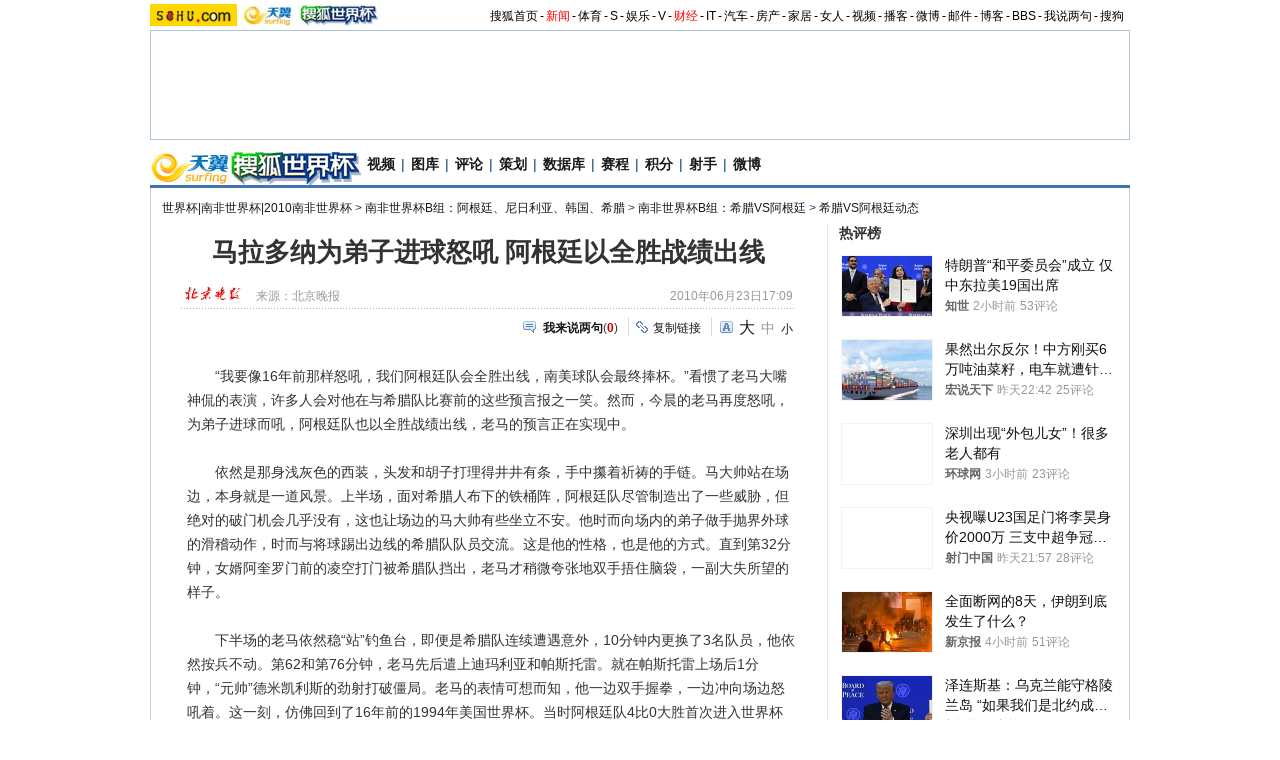

--- FILE ---
content_type: text/html
request_url: https://2010.sohu.com/20100623/n273022584.shtml
body_size: 25204
content:
<!DOCTYPE html PUBLIC "-//W3C//DTD XHTML 1.0 Transitional//EN"
	"https://www.w3.org/TR/xhtml1/DTD/xhtml1-transitional.dtd">




















<html>
<head>
<meta http-equiv="content-type" content="text/html; charset=gb2312" />
<meta name="description" content="马拉多纳为弟子进球怒吼 阿根廷以全胜战绩出线">
<meta name="keywords" content="马拉多纳为弟子进球怒吼 阿根廷以全胜战绩出线">
<meta name="robots" content="all">
<meta http-equiv="X-UA-Compatible" content="IE=EmulateIE7" />
<title>马拉多纳为弟子进球怒吼 阿根廷以全胜战绩出线-搜狐体育</title>
<script src="https://www.sohu.com/sohuflash_1.js" type="text/javascript"></script>
<script src="https://css.sohu.com/upload/global1.0.0.9.js" type="text/javascript"></script>
<link type="text/css" rel="stylesheet" href="https://css.sohu.com/upload/global1.3.css" />
<link type="text/css" rel="stylesheet" href="https://css.sohu.com/upload/article/09/module.css" />
<link type="text/css" rel="stylesheet" href="https://css.sohu.com/upload/article/09/style20100513.css" />
<link type="text/css" rel="stylesheet" href="https://css.sohu.com/upload/article/09/card_comment.css" />
<!-- style test-->
<link type="text/css" rel="stylesheet" href="https://css.sohu.com/upload/article/09/style20100513.css" />
<!-- style start-->

	<style>
#contentA,#contentC{background:url(https://news.sohu.com/upload/pagerevision20090916/bgy.gif) repeat-y}
#contentA .argue .btn span,.function .commentLink,.function .copylink,.function .fontSize,.function .editor,.lbgA,.lbgB,.rbgA,.rbgB,.lnowA,.rnowA{background:url(https://news.sohu.com/upload/pagerevision20090916/icon.gif) no-repeat}
#contentC{background-position:-980px 0}

.line{background:url(https://news.sohu.com/upload/pagerevision20090916/xx1.gif);height:1px;width:92%;margin:0 auto;overflow:hidden;clear:both;font-size:1px}
.lineA{background:#4273B3;height:3px;clear:both;font-size:1px;}
.bordA{border-top:2px #AFC5DB solid}
.bgA{background:#F4F4F4}
.bgB{background:#ECF1F6}

/* 今日重要新闻 */
#contentA .boxA{height:257px;overflow:hidden}

/* 网友关注排行 */
#contentA .boxB{height:301px;overflow:hidden}

/* 搜狐重点关注 */
#contentA .boxC{height:392px;overflow:hidden}
#contentA .boxC .list12 ul{clear:both;margin:12px auto 10px}
#contentA .boxC .look{margin:10px auto 0}
#contentA .boxC .look h3{height:21px;padding:0 12px;margin:0 auto 4px;}
#contentA .boxC .look h3 span{float:left;width:60px;height:16px;padding-top:5px;background:#8AA8C6;font-weight: bold;color:#FFF;line-height:14px}
#contentA .boxC .look p{padding-left:16px;text-align:left;line-height:24px}

.title{height:28px;padding:0 16px;border-bottom:2px #AFC5DB solid;background:#FFF;color:#333;line-height:28px;text-align:right}
.title span{float:left;font-weight: bold;font-size:14px}

/* 频道维护 */
#contentA .blockA{width:675px;margin:18px 0 0 auto;border:1px #E8E8E8 solid;border-left:0;border-right:0}
#contentA .blockA .l{width:284px;margin-left:30px}
#contentA .blockA .r{width:284px;margin-right:28px;padding-left:26px;border-left:1px #E8E8E8 solid;}
#contentA .blockA h2{height:24px;margin:14px auto 0;line-height:24px}
#contentA .blockA h2 span{font-size:14px}
#contentA .blockA .pt{margin:8px auto 0;color:#333;line-height:18px}
#contentA .blockA .pt div{margin-right:12px}
#contentA .blockA .pt h4{margin-bottom:6px;font-weight: bold;color:#004276}
#contentA .blockA .list12 ul{margin:20px auto 0}
#contentA .blockA .list12 .more{margin:0 auto 11px;padding-right:6px;line-height:24px}

/* 直播中心 */
.sportsTag ul,.sportsTag li,.sportsTag .libg,.turnPage span{background:url(https://news.sohu.com/upload/pagerevision20090916/sports_icon.gif) no-repeat}
.playCenter{height:178px;overflow:hidden}
.sportsTag{height:27px;margin:9px auto 0}
#contentA .sportsTag h2{float:left;width:72px;padding:0 0 0 11px;}
.sportsTag ul{float:right;width:210;padding-left:1px;background-position:0 0}
.sportsTag li{cursor:pointer;float:left;width:70px;height:27px;background-position:0 -30px;line-height:26px;color:#004176}
.sportsTag .libg{background-position:-80px -30px;color:#FFF;font-weight:bold}

.playCenter table{margin:10px auto 0;height:100px;overflow:hidden}
.playCenter td{line-height:24px;text-align:left}
.playCenter .trbg{background:#EAF1F8}
.playCenter .tc{text-align:center}
.playCenter .tjA{text-indent:6px}

.turnPage{height:20px;width:272px;margin:4px auto 0}
.turnPage .l{margin-top:5px;line-height:14px;text-align:left}
.turnPage span{width:17px;height:17px;float:left;display:block;margin:2px 10px 0}
.turnPage em{float:left;margin-top:4px}
.turnPage .tbgA{background-position:-160px -30px}
.turnPage .tbgB{background-position:-200px -30px}
.turnPage .bbgA{background-position:-180px -30px}
.turnPage .bbgB{background-position:-220px -30px}
.turnPage .tnowA{background-position:-240px -30px}
.turnPage .bnowA{background-position:-260px -30px}

/* 数据区 */
.sportsData{margin:0 auto 10px}
#contentA .sportsData .menuA h2{padding-right:0}
.sportsData .menuA li{padding:2px 2px 0}
.sportsData table{margin:5px auto 0;line-height:24px;text-align:left}
.sportsData th{color:#999;font-weight:normal}
.sportsData td em{float:left;width:14px;height:10px;border:1px #999 solid;font-family:'Arial';font-size:10px;text-align:center;line-height:10px}
.sportsData .tjA{text-indent:13px}
.sportsData .tjB{text-indent:8px}
.sportsData .tjC{text-indent:26px}
.sportsData .trbg{background:#EAF1F8}

/* 体育视频 */
.sportsVideo{height:293px;overflow:hidden}
#contentA .sportsVideo .pp li{position:relative}

/* 体育花絮 */
.sportsFeature{height:293px;overflow:hidden}
#contentA .sportsFeature .pp li{position:relative}

/* 排行 */
.snList li em{_margin-right:5px}

/* 标准头 */
#logo_nav{width:980px;background:#EFEBEF;height:22px;font-family:'Arial';margin:3px auto 4px}
#logo_nav ul{margin-right:5px;}
#logo_nav li{list-style:none;float:left;padding:0 2px 0 0;margin:5px auto 0 auto;line-height:14px;}
#logo_nav .end {padding-right:0}
#logo_nav .red a {color:#f00}
#logo_nav a {color:#000}
</style>


<script type="text/javascript">
var opening_ad = "";//片头广告
var ending_ad = "";//片尾广告
var pause_ad = "";//暂停广告
var so_logo_ad_delay="";
var so_title_ad_delay = "";	
var vp_size = 43;








	
//opening_ad = "[['https://images.sohu.com/bill/s2009/jinzhuxu/yiqi/benteng/b50/6004501117.flv',15,'https://sohu.ad-plus.cn/event.ng/Type=click&FlightID=200909&TargetID=sohu&Values=41554b52,d468d16d,ffa97295,99c6b321&AdID=97640','https://xls.go.sohu.com/200909/41554b52d468d16dffa9729599c6b321.php?2'],['https://data.vod.itc.cn/upload/20091110/6004501014.mp4',5,'https://goto.sogou.com/200906/36942b76d132880b2e0b0c7082505348.php','https://xls.go.sohu.com/200906/36942b76d132880b2e0b0c7082505348.php?5']]";
//
//ending_ad = "[['https://images.sohu.com/bill/s2010/liulin/xiandai/shouji/600450-2.mp4',15,'https://goto.sogou.com/200906/fb83f5ddbe22dc36185d2cb87fe2aae1.php','https://xls.go.sohu.com/200906/fb83f5ddbe22dc36185d2cb87fe2aae1.php?0'],,,,,]";

//vp_title_ad="https://images.sohu.com/bill/s2009/fenfenliu/wanglaoji/1024401106.swf";//全屏冠名广告，swf
//
//vp_logo_ad="https://images.sohu.com/bill/s2009/fenfenliu/xizhilang/5050a.swf|https://images.sohu.com/bill/s2009/fenfenliu/xizhilang/8080a.swf";//角标广告, swf，用 | 分隔的2个swf地址，第一个普屏状态，第二个全屏状态

//vp_pause_ad="https://images.sohu.com/bill/s2009/fenfenliu/xizhilang/350250zanting.swf";//暂停广告，swf

//vp_bar_ad="https://images.sohu.com/bill/s2009/fenfenliu/wanglaoji/310221109b.swf";//控制栏粉饰，swf


opening_ad=opening_ad.replace(/(^\s*)|(\s*$)/g, "");

opening_ad=opening_ad.replace(/\&/g, "^");

opening_ad=opening_ad.replace(/\[,+]/g, "");

opening_ad=opening_ad.replace(/([[\]]),+\1/g, "$1$1");

opening_ad=opening_ad.replace(/[\]],+[[]/g, "],[");


ending_ad=ending_ad.replace(/(^\s*)|(\s*$)/g, "");

ending_ad=ending_ad.replace(/\&/g, "^");

ending_ad=ending_ad.replace(/\[,+]/g, "");

ending_ad=ending_ad.replace(/([[\]]),+\1/g, "$1$1");

ending_ad=ending_ad.replace(/[\]],+[[]/g, "],[");

var so_pause_ad = "";
var so_bar_ad = "";
var so_logo_ad = "";
var so_bottom_ad = "";
var so_bottom_ad_delay = "";
var so_title_ad = "";

function adTrim(str){
    return str.replace(/(^\s*)|(\s*$)/g, "");
}

if (typeof vp_pause_ad != "undefined" && vp_pause_ad != "") 
    so_pause_ad = adTrim(vp_pause_ad);
if (typeof vp_bar_ad != "undefined" && vp_bar_ad != "") 
    so_bar_ad = adTrim(vp_bar_ad);
if (typeof vp_logo_ad != "undefined" && vp_logo_ad != "") 
    so_logo_ad = adTrim(vp_logo_ad);
if (typeof vp_size != "undefined") {
    if (vp_size == 169) {
        if (typeof vp_bottom_ad_169 != "undefined" && vp_bottom_ad_169 != "") {
            so_bottom_ad = adTrim(vp_bottom_ad_169);
        }
        so_width = 640;
        so_height = 360;
    } else {
        if (typeof vp_bottom_ad_43 != "undefined" && vp_bottom_ad_43 != "") 
            so_bottom_ad = adTrim(vp_bottom_ad_43);
    }
} else {
    if (typeof vp_bottom_ad_43 != "undefined" && vp_bottom_ad_43 != "") 
        so_bottom_ad = adTrim(vp_bottom_ad_43);
}
if (typeof vp_bottom_ad_delay != "undefined" && vp_bottom_ad_delay != "") 
    so_bottom_ad_delay = adTrim(vp_bottom_ad_delay);

if (typeof vp_title_ad != "undefined" && vp_title_ad != "") 
    so_title_ad = adTrim(vp_title_ad);
</script>

<script type="text/javascript">
//元素名称：m_n; tab_m_n
//count:交换的个数
function showDiv(m,n,count){
	for(var i=1;i<=count;i++){
	if (i==n){			
		getObject("li_"+m+"_"+i).className="libg";
		getObject("div_"+m+"_"+i).className="show";
	}else {
		getObject("li_"+m+"_"+i).className="";
		getObject("div_"+m+"_"+i).className="hidden";
		}
	}
}

function getObject(objectId) {
	if(document.getElementById && document.getElementById(objectId)) {
	// W3C DOM
	return document.getElementById(objectId);
	} else if (document.all && document.all(objectId)) {
	// MSIE 4 DOM
	return document.all(objectId);
	} else if (document.layers && document.layers[objectId]) {
	// NN 4 DOM.. note: this won't find nested layers
	return document.layers[objectId];
	} else {
	return false;
	}	
}

function showtab(m,n,count){
	for(var i=1;i<=count;i++){
		if (i==n){			
			$("td_"+m+"_"+i).className="libg";
			$("tab_"+m+"_"+i).className="show";
			}
		else {
			$("td_"+m+"_"+i).className="";
			$("tab_"+m+"_"+i).className="hidden";
			}
	}
}

//转换字号
function doZoom(size){
	if(size==12){
		$("contentText").style.fontSize = size + "px";
		$("fs12").style.display = "";
		$("fs14").style.display = "none";
		$("fs16").style.display = "none";
	}
	if(size==14){
		$("contentText").style.fontSize = size + "px";
		$("fs12").style.display = "none";
		$("fs14").style.display = "";
		$("fs16").style.display = "none";
	}
	if(size==16){
		$("contentText").style.fontSize = size + "px";
		$("fs12").style.display = "none";
		$("fs14").style.display = "none";
		$("fs16").style.display = "";
	}
}

function copyLink(){
	try {
		var cText =  document.location.toString();
		if (window.clipboardData) {
			window.clipboardData.setData("Text", cText);
			alert("复制完成!");
		} else if (window.netscape) {
			try {
				netscape.security.PrivilegeManager.enablePrivilege("UniversalXPConnect");
			} catch (e) {
				alert("您的浏览器设置为不允许复制！\n如果需要此操作，请在浏览器地址栏输入'about:config'并回车\n然后将'signed.applets.codebase_principal_support'设置为'true',再重试复制操作!");
				return false;
			}
			var clip = Components.classes['@mozilla.org/widget/clipboard;1'].createInstance(Components.interfaces.nsIClipboard);
			if (!clip) 
				return;
			var trans = Components.classes['@mozilla.org/widget/transferable;1'].createInstance(Components.interfaces.nsITransferable);
			if (!trans) {
				return;
			}
			trans.addDataFlavor('text/unicode');
			var str = new Object();
			var len = new Object();
			var str = Components.classes["@mozilla.org/supports-string;1"].createInstance(Components.interfaces.nsISupportsString);
			
			str.data = cText;
			trans.setTransferData("text/unicode", str, cText.length * 2);
			var clipid = Components.interfaces.nsIClipboard;
			if (!clip) 
				return false;
			clip.setData(trans, null, clipid.kGlobalClipboard);
			alert("复制完成!");
		}
	} catch (e) {
	}
};

//媒体来源
function media_span_url(id_media_span_url) {
    if(id_media_span_url) {
        id_media_span = $('media_span');
        if(!id_media_span.getElementsByTagName('a').length) {
            id_media_span.innerHTML = '<a href=\'' + id_media_span_url + '\' target=\'_blank\'>' + id_media_span.firstChild.nodeValue + '</a>';
        }
    }
}
//我说两句
function checkInput(){
	var author = $("author")
	var anonymous = $("anonymous")
	var content = $("ccontent");
	var title = $("comment.title");
	var debate = $("comment.debate");
	var spcontent = $("spcontent");
	var opcontent = $("opcontent");
	var errormsg = "";
	
	if ($("ppbannerC") && $("ppcardC")) {
		PassportSComent.parsePassportCookie();
		var userId = PassportSComent.cookie['userid'];
		if (!userId) {
		
			errormsg = "* 请登录后发言\n";
			if (document.loginformComment && document.loginformComment.pemail) document.loginformComment.pemail.focus();
		} else {
			document.commentForm.author.value = userId;
		}
	} else {
		if (!anonymous.checked && author.value == "") {
			errormsg = "* 请输入用户昵称，再提交\n";
			author.focus();
		}
		
		if (!anonymous.checked && author.value.length > 16) {
			errormsg = "* 昵称不能超过16个字符\n";
			author.focus();
		}
	}
	
	if (title && debate && debate.checked && spcontent && opcontent) {
		if (spcontent.value == "" || spcontent.value.match(/^\s*$/)) {
			errormsg = errormsg + "*正方内容不能为空\n";
			spcontent.focus();
		}
		if (opcontent.value == "" || opcontent.value.match(/^\s*$/)) {
			errormsg = errormsg + "*反方内容不能为空\n";
			opcontent.focus();
		}
		if (debate.checked && title.value != "") {
			content.value = spcontent.value + "PK" + opcontent.value;
		}
		if (content.value.length > 1500) {
			errormsg = errormsg + "* 内容不能超过1500个字符\n";
			content.focus();
		}
	} else {
		if (content.value.match(/^\s*$/)) {
			errormsg = errormsg + "* 内容不能为空\n";
			content.focus();
		}
		if (content.value.length > 1500) {
			errormsg = errormsg + "* 内容不能超过1500个字符\n";
			content.focus();
		}
	}
	
	if (title && debate) {
		if (debate.checked && (title.value == "" || title.value.match(/^\s*$/))) {
			errormsg = errormsg + "* 辩论话题的标题不能为空\n";
		}
		if (title.value.length > 24) {
			errormsg = errormsg + "* 标题不能超过24个字符\n";
			title.focus();
		}
	}
	if (errormsg) {
		alert(errormsg);
		return false;
	}
	
}

function switchAnonymous(){
	var author = $("author")
	var anonymous = $("anonymous")
	if (anonymous.checked) {
		author.value = "搜狐网友";
		anonymous.value = "true";
	} else {
		author.value = "";
		anonymous.value = "false";
		author.focus();
	}
}

function changeAuthor(){
	var author = $("author");
	var anonymous = $("anonymous");
	if (author.value != "搜狐网友") {
		anonymous.checked = false;
		anonymous.value = "false";
	} else {
		anonymous.checked = true;
		anonymous.value = "true";
	}
	
}

function switchDebate(){
	var title = $("comment.title")
	var debate = $("comment.debate")
	
	if (debate.checked) {
		title.value = "";
		debate.value = "true";
		title.disabled = false;
		
	} else {
		debate.value = "false";
		title.value = "输入标题可以设置以上内容成为辩论话题";
		title.disabled = true;
	}
}

function comment(){
	if ($('argueForm').style.display == '') {
		$('argueForm').style.display = 'none';
		$('replyForm').style.display = '';
	} else {
		$('argueForm').style.display = '';
		$('replyForm').style.display = 'none';
	}
	switchDebate();
}

var clickCount = 0;
var contentText = "您需要注册后才能参与话题讨论，并请文明上网，理性发言。注册成功后，您还可获得搜狐社区20积分。";
function clearCommentContent(oObject){
	clickCount++;
	if (clickCount == 1) {
		oObject.value = "";
	}
}

function checkCommentContent(oObject){
	if (clickCount == 0) alert("请先填写您的个人看法");
	else if (checkInput() != false) oObject.form.submit();
}
function creset(){
	if($("argueForm").style.display == "none"){
		$("ccontent").value = contentText;
	}else{
		$("comment.title").value = "";
		$("spcontent").value = "";
		$("opcontent").value = contentText;
	}
}

function printArticle()
{
	createScript("","https://js.sohu.com/library/jquery1.3.2.js",function(){
		jQuery.noConflict();
		createScript("","https://news.sohu.com/upload/20100413/prints_10.js",function(){printer.print()},"",{cache:true})
	},"",{cache:true})
}

function jumpUrl(x){
	var url = '', e = encodeURIComponent, s = screen, d = document, wd = 0, hg = 0, u = d.location;
	if(x=='t'){
		url ="https://t.sohu.com/third/post.jsp?link="+e(u.href)+"&title="+e(d.title);
		wd = 660;hg = 470;
	}else if(x=='bai'){
		url ="https://bai.sohu.com/share/blank/addbutton.do?link="+e(u.href)+"&title="+e(d.title);
		wd = 480;hg = 340;
	}else if(x=='douban'){
		url ="https://www.douban.com/recommend/?url="+e(u.href)+"&title="+e(d.title);
		wd = 460;hg = 340;
	}else if(x=='renren'){
		url ="https://share.renren.com/share/buttonshare?link="+e(u.href)+"&title="+e(d.title);
		wd = 590;hg = 340;
	}else if(x=='kaixin'){
		url ="https://www.kaixin001.com/repaste/share.php?rurl="+e(u.href)+"&rtitle="+e(d.title);
		wd = 540;hg = 360;
	}else if(x=='itb'){
		url ="https://tieba.baidu.com/i/sys/share?link="+e(u.href)+"&type=text&title="+e(d.title)+"&content="+e($('contentText').getElementsByTagName('p')[0].innerHTML.replace(/<[^>].*?>/g,'').substr(0,120)||'');
		wd = 626;hg = 436;
	}
	
	function a(){
		if (!window.open(url, 'sohushare', ['toolbar=0,status=0,resizable=1,width='+ wd +',height='+ hg +',left='+ (s.width - wd) / 2+ ',top='+ (s.height - hg) / 2]))
			u.href = [url].join('');
	}
	if (/Firefox/.test(navigator.userAgent)){
		setTimeout(a, 0);
	}else{
		a();
	}
}
</script>
<script  type='text/javascript'>
var sogou_is_brand = new Object();
sogou_is_brand["pid"]  = 'sohu__brand';
sogou_is_brand["charset"]   = 'gb2312';
sogou_is_brand["sohuurl"] = document.location.href;
</script>


<link rel="stylesheet" type="text/css" href="https://sports.sohu.com/upload/worldcup20100512/WCUP_last.css"/>

<style>
#Wcup_nav{height:33px;}
#contentA{background:url(https://i3.itc.cn/20100616/779_d9062abc_7ed5_4725_a82d_677d730f44cc_0.gif);}
#contentA .right h2 a{background:url()}
#Wcup_nav{display:none;}

#chLogo .left{width:660px;font-size:14px}
#chLogo .right{width:315px;}

#contentA .right .R05 .pt p{text-align:left;line-height:22px;}
#contentA .right .R05 .pt div {line-height:22px; text-align:center;font-weight:bold;}
#contentA .right h2 a {line-height:15px;}
img.CImgs{padding:5px;border:#ccc 1px solid;}
.CTexts{font-size:18px;line-height:35px;font-weight:bold;background:#f3f3f3;color:#00f;}
.CTexts a{color:#00f;}
.schedules .title li.on a{color:#fff}
</style>
</head>

<body>
<!--标准头st/-->
   <div class="area" id="indexNav">
	<div collection="Y">
    <a href="https://www.sohu.com/" target="_blank"><img src="https://images.sohu.com/uiue/sohu_logo/2005/sohu_logo2.gif" width="87" height="22" alt="搜狐网站" border="0" class="left" /></a><a href="https://2010.sohu.com/" target="_blank"><img src="https://i1.itc.cn/20100623/5ae_e3124238_7b6b_4d16_9601_a52c0f0ac7cf_0.jpg" width="146" height="22" alt="搜狐网站" border="0" class="left" /></a>
	</div>
	<ul class="right">
	<li><a href="https://www.sohu.com/">搜狐首页</a></li><li>-</li>
	<li class="red"><a href="https://news.sohu.com/">新闻</a></li><li>-</li>
	<li><a href="https://sports.sohu.com/">体育</a></li><li>-</li>
	<li><a href="https://s.sohu.com/">S</a></li><li>-</li>
	<li><a href="https://yule.sohu.com/">娱乐</a></li><li>-</li>
	<li><a href="https://tv.sohu.com/yule/">V</a></li><li>-</li>
	<li class="red"><a href="https://business.sohu.com/">财经</a></li><li>-</li>
	<li><a href="https://it.sohu.com/">IT</a></li><li>-</li>
	<li><a href="https://auto.sohu.com/">汽车</a></li><li>-</li>
	<li><a href="https://house.focus.cn/">房产</a></li><li>-</li>
	<li><a href="https://home.sohu.com/">家居</a></li><li>-</li>
	<li><a href="https://women.sohu.com/">女人</a></li><li>-</li>
	<li><a href="https://tv.sohu.com/">视频</a></li><li>-</li>
	<li><a href="https://my.tv.sohu.com/">播客</a></li><li>-</li>
	<li><a href="https://t.sohu.com/">微博</a></li><li>-</li>
	<li><a href="https://login.mail.sohu.com/">邮件</a></li><li>-</li>
	<li><a href="https://blog.sohu.com/">博客</a></li><li>-</li>
	<li><a href="https://club.sohu.com/">BBS</a></li><li>-</li>
	<li><a href="https://comment2.news.sohu.com/">我说两句</a></li><li>-</li>
	<li class="end"><a href="https://www.sogou.com/">搜狗</a></li>
</ul>
</div>
<!--标准头end/-->

<!-- 20100413 新增 start -->

	
		<!-- 翻牌广告 st -->
		<div id="turnAD" class="area">
			<div class="left"><SOHUADCODE><iframe width=142 height=80 marginwidth=0 marginheight=0 hspace=0 vspace=0 frameborder=0 scrolling=no bordercolor=#000000 src=https://news.sohu.com/upload/cs/cswb002/sports-left/left.html></iframe></SOHUADCODE></div>
			<div class="center"><SOHUADCODE><div class=TurnAD544><div id=TurnAD544 width=590 height=95></div>
 <script type=text/javascript>
try{
var TurnAD544=new Cookie(document,"TurnAD544",24);
TurnAD544.load();
TurnAD544.visit=(TurnAD544.visit==null)?parseInt(Math.random()*4+1):TurnAD544.visit;
if(TurnAD544.visit!=0)var intTurnAD544=TurnAD544.visit;
TurnAD544.visit++;
TurnAD544.visit=(TurnAD544.visit>4)?1:TurnAD544.visit;
TurnAD544.store();
function showTurnAD544(basenum){
if (basenum==1){
var sohuFlash2 = new sohuFlash("https://images.sohu.com/bill/s2010/MKT/03sogou/590950612.swf", "_bflexO", "590", "95", "7");
sohuFlash2.addParam("quality", "high");
sohuFlash2.addParam("wmode", "Opaque");
sohuFlash2.addVariable("clickthru"," ");
sohuFlash2.write("TurnAD544");}
else if(basenum==2){
var sohuFlash2 = new sohuFlash("https://images.sohu.com/bill/s2010/MKT/03sogou/590950612.swf", "_bflexO", "590", "95", "7");
sohuFlash2.addParam("quality", "high");
sohuFlash2.addParam("wmode", "Opaque");
sohuFlash2.addVariable("clickthru"," ");
sohuFlash2.write("TurnAD544");}
else if(basenum==3){
var sohuFlash2 = new sohuFlash("https://images.sohu.com/bill/s2010/MKT/03sogou/590950612.swf", "_bflexO", "590", "95", "7");
sohuFlash2.addParam("quality", "high");
sohuFlash2.addParam("wmode", "Opaque");
sohuFlash2.addVariable("clickthru"," ");
sohuFlash2.write("TurnAD544");}
else{
var sohuFlash2 = new sohuFlash("https://images.sohu.com/bill/s2010/MKT/03sogou/590950612.swf", "_bflexO", "590", "95", "7");
sohuFlash2.addParam("quality", "high");
sohuFlash2.addParam("wmode", "Opaque");
sohuFlash2.addVariable("clickthru"," ");
sohuFlash2.write("TurnAD544");}
}
showTurnAD544(intTurnAD544);
}catch(e){}
</script>
</div></SOHUADCODE></div>
			<div class="right"><SOHUADCODE><iframe width=142 height=80 marginwidth=0 marginheight=0 hspace=0 vspace=0 frameborder=0 scrolling=no bordercolor=#000000 src=https://news.sohu.com/upload/cs/cswb002/sports-right/right.html></iframe></SOHUADCODE></div>
		</div>
		<!-- 翻牌广告 end -->
	

<!-- 20100413 新增 end -->
<div id="Wcup_nav" class="area">
<ul class=nav_01 collection="Y">
<li class=back><a href="https://2010.sohu.com/" target=_blank>返回首页</a></li>

<li><a href="https://2010.sohu.com/2010worldcuproll/" target=_blank>滚动</a></li>

<li>|</li>

<li><a href="https://2010.sohu.com/southafrica-sohu/" target=_blank>搜狐直击</a></li>

<li>|</li>

<li><a href="https://s.2010.sohu.com/" target=_blank>视频</a></li>

<li>|</li>

<li><a href="https://2010.sohu.com/2010photo/" target=_blank>图片</a></li>

<li>|</li>

<li><a href="https://2010.sohu.com/2010pinglun/" target=_blank>评论</a></li>

<li>|</li>



<li><a href="https://2010.sohu.com/201032teams/" target=_blank>32强</a></li>

<li>|</li>



<li><a class="" href="https://2010.sohu.com/2010huaxu/" target=_blank>花絮</a></li>

<li>|</li>

<li><a class="" href="https://data.2010.sohu.com/" target=_blank>数据库</a></li>

<li>|</li>

<li><a class="" href="https://data.2010.sohu.com/schedule/schedule.php?mode=group" target=_blank>赛程</a></li>

<li>|</li>

<li><a href="https://club.2010.sohu.com/" target=_blank>社区</a></li>

<li>|</li>


<li><a class="" href="https://2010.sohu.com/2010lottery/" target=_blank>赔率</a></li>

<li>|</li>

<li><a class="" href="https://jingcai.2010.sohu.com/" target=_blank>竞猜</a></li>

<li>|</li>

<li><a class="" href="https://2010.sohu.com/s2010/yipaihuyan/" target=_blank>一派狐言</a></li>

<li>|</li>

<li><a class="" href="https://mi.sohu.com/" target=_blank>我是体育迷</a></li>

</ul>
</div>
<!-- 频道logo st -->
<div id="chLogo" class="area">
	<div class="left">
		
		<div collection="Y">
			<img src="https://i3.itc.cn/20100623/5ae_bac67be9_36a4_4cef_a558_ced4d3715d0b_0.jpg" alt="" /><a href="https://2010.sohu.com" target="_blank"><img src="https://i2.itc.cn/20100623/5ae_223dff29_aba1_4cc7_b2a5_1bed386cfda0_0.jpg" alt="" /></a>
		</div>
		
		
		
		<div collection="Y">
           <a href="https://s.2010.sohu.com/" target="_blank">视频</a>|<a href="https://2010.sohu.com/2010photo/" target="_blank">图库</a>|<a href="https://2010.sohu.com/2010pinglun/" target="_blank">评论</a>|<a href="https://2010.sohu.com/worldcupcehua/index.shtml" target="_blank">策划</a>|<a href="https://data.2010.sohu.com" target="_blank">数据库</a>|<a href="https://data.2010.sohu.com/schedule/schedule.php?mode=group" target="_blank">赛程</a>|<a href="https://data.2010.sohu.com/rank/data_rank_team.php?sort=group_standing" target="_blank">积分</a>|<a href="https://2010.sohu.com/2010sheshou/" target="_blank">射手</a>|<a href="https://t.sohu.com/2010" target="_blank">微博</a>
		</div>
		
	</div>
	<div class="right" collection="Y">
		 
	</div>
</div>
<!-- 频道logo end -->

<div class="lineA area"></div>

<!-- 当前位置 st -->
<div id="location" class="area" collection="Y">
	<a href=https://2010.sohu.com/>世界杯|南非世界杯|2010南非世界杯</a> &gt; <a href=https://2010.sohu.com/2010groupb/>南非世界杯B组：阿根廷、尼日利亚、韩国、希腊</a> &gt; <a href=https://2010.sohu.com/grevsarg/>南非世界杯B组：希腊VS阿根廷</a> &gt; <a href=https://2010.sohu.com/grevsargnews/>希腊VS阿根廷动态</a>
</div>
<!-- 当前位置 end -->

<div id="contentA" class="area">
	<div class="left">
<SOHUADCODE>
</SOHUADCODE>
		<h1>马拉多纳为弟子进球怒吼 阿根廷以全胜战绩出线</h1>
		
		<!-- 来源 时间 st -->
		<div class="sourceTime" collection="Y">
			<div class="l">
			
				<a href=https://www.ben.com.cn target=_blank><img src=https://photocdn.sohu.com/20061227/Img247299075.gif height="15px"/></a>
				来源：<span id="media_span">北京晚报</span>
				
			
			</div>
			<div class="r">2010年06月23日17:09</div>
		</div>
		<!-- 来源 时间 end -->
		<div class="line"></div>
		
		<!-- 功能 st -->
		<div class="function clear">
			<div class="l"><SOHUADCODE></SOHUADCODE></div>
			<div class="r" collection="Y">
				<div class="commentLink"><a href="https://comment2.news.sohu.com/n273022584.html" target="_blank"><strong>我来说两句</strong></a>(<span id="commA">0</span>)</div>
				<div class="copylink"><a href="javascript:void(0)" onclick="copyLink()">复制链接</a></div>
				<div class="fontSize" id="fs12" style="display:none"><a href="javascript:doZoom(16)" class="fs16">大</a><a href="javascript:doZoom(14)" class="fs14">中</a><span>小</span></div>
				<div class="fontSize" id="fs14"><a href="javascript:doZoom(16)" class="fs16">大</a><span class="fs14">中</span><a href="javascript:doZoom(12)">小</a></div>
				<div class="fontSize" id="fs16" style="display:none"><span class="fs16">大</span><a href="javascript:doZoom(14)" class="fs14">中</a><a href="javascript:doZoom(12)">小</a></div>
			</div>
		</div>
		<!-- 功能 end -->
		
		<!-- 正文 st -->
		<div class="text clear" id="contentText" collection="Y">
			
			
			<P>　　“我要像16年前那样怒吼，我们阿根廷队会全胜出线，南美球队会最终捧杯。”看惯了老马大嘴神侃的表演，许多人会对他在与希腊队比赛前的这些预言报之一笑。然而，今晨的老马再度怒吼，为弟子进球而吼，阿根廷队也以全胜战绩出线，老马的预言正在实现中。</P>
<P>　　依然是那身浅灰色的西装，头发和胡子打理得井井有条，手中攥着祈祷的手链。马大帅站在场边，本身就是一道风景。上半场，面对希腊人布下的铁桶阵，阿根廷队尽管制造出了一些威胁，但绝对的破门机会几乎没有，这也让场边的马大帅有些坐立不安。他时而向场内的弟子做手抛界外球的滑稽动作，时而与将球踢出边线的希腊队队员交流。这是他的性格，也是他的方式。直到第32分钟，女婿阿奎罗门前的凌空打门被希腊队挡出，老马才稍微夸张地双手捂住脑袋，一副大失所望的样子。</P>
<P>　　下半场的老马依然稳“站”钓鱼台，即便是希腊队连续遭遇意外，10分钟内更换了3名队员，他依然按兵不动。第62和第76分钟，老马先后遣上迪玛利亚和帕斯托雷。就在帕斯托雷上场后1分钟，“元帅”德米凯利斯的劲射打破僵局。老马的表情可想而知，他一边双手握拳，一边冲向场边怒吼着。这一刻，仿佛回到了16年前的1994年美国世界杯。当时阿根廷队4比0大胜首次进入世界杯的希腊队，老马远射破门后跑向摄像机怒吼的镜头，成为了永恒的经典。今晨，虽然当年的老马已经无法驰骋绿茵场，但他率领的蓝白军团却在他的带领下，攻克着一座座堡垒，向着心中的大力神杯迈进。当随后替补出场的老将帕勒莫打入第二球时，老马将怒吼化做了狂喜，他甚至跳起来抱住了阿根廷队助理教练。所谓得意忘形，老马绝对有这样的资本。</P>
<P>　　希腊队主教练</P>
<P>　　雷哈格尔</P>
<P>　　“这是一场阿根廷情理之中的胜利，毫无疑问。”雷哈格尔说，“我们想避免过早丢球，我们也成功做到了。但阿根廷的实力确实强过我们太多，最终他们还是赢了。”</P>
<P>　　</P>
<P>　　阿根廷队主教练</P>
<P>　　马拉多纳</P>
<P>　　“我们知道如果我们持续向希腊施压，他们最终将犯错。我们做得很好。现在前面的路更难走了，我们将迎来实力更强的对手。”</P>
<P>　　本版文字</P>
<P>　　（本报今晨南非专电）</P>
<P>　　特派记者李戈 刘大伟 田伟</P>
<P>　　</P><div class="editer" style="text-align:right">(责任编辑：申伟)</div>
			
			

			
		</div>
		<!-- 正文 end -->


<SOHUADCODE>
</SOHUADCODE>

		
		
		
		<!-- 表情 st -->
		<div collection="Y">
			<div id="MOOD_Face" class="textFace clear"></div>

<script src="https://comment.news.sohu.com/upload/mood20100518/mood.js" type="text/javascript"></script>

<script type="text/javascript">

         MOOD.init({

                   topicId:273022584,//新闻ID-同新闻最终页模板

                   domain:'2010',//频道标示-同新闻最终页模板

                   showFace:'MOOD_Face',

                   cssFile:'https://comment.news.sohu.com/upload/mood_worldcup/face.css',//专用于世界杯的样式文件

                   theme:['https://comment.news.sohu.com/upload/mood_worldcup/images/w01.gif|顶','https://comment.news.sohu.com/upload/mood_worldcup/images/w02.gif|加油','https://comment.news.sohu.com/upload/mood_worldcup/images/w03.gif|撒花','https://comment.news.sohu.com/upload/mood_worldcup/images/w04.gif|难过','https://comment.news.sohu.com/upload/mood_worldcup/images/w05.gif|鄙视','https://comment.news.sohu.com/upload/mood_worldcup/images/w06.gif|臭鸡蛋'],//专用于世界杯的表情图片

                   close:false//是否关闭top5新闻-同新闻最终页模板

         })

</script>		</div>
		<!-- 表情 end -->
		
		
		
		<!-- 转发 st -->
		
		<div collection="Y">
			<div class="turnCard clear" id="turnCard">
			<ul id="turnCardB">
				<li class="moreA" id="tcmA"><a href="javascript:void(0)" onclick="turnCard()">更多</a></li>
				<li class="moreB" id="tcmB" style="display:none"><a href="javascript:void(0)" onclick="turnCard()" title="收起">收起</a></li>
			</ul>
			<ul id="turnCardC">
				<li class="kxw"><a href="javascript:void(0)" onclick="jumpUrl('kaixin')">开心网</a></li>
				<li class="db"><a href="javascript:void(0)" onclick="jumpUrl('douban')">豆瓣</a></li>
			</ul>
			<ul id="turnCardA">
				<li class="tC"><strong>转发至：</strong></li>
								<li class="bsh"><a href="javascript:void(0)" onclick="jumpUrl('bai')">白社会</a></li>
			</ul>
			<script type="text/javascript">
			if(sohu.turnSW == false){
				$("turnCard").style.display = "none";
			}
			
			var turnCard = function(){
				if($('turnCardC').clientWidth == 0){
					showWD('turnCardC');
					$('tcmA').style.display = "none";
					$('tcmB').style.display = "";
				}else {
					hidWD('turnCardC');
					$('tcmA').style.display = "";
					$('tcmB').style.display = "none";
				}
			}
			var showWD = function(v){
				if ($(v).style.width != "210px") {
					$(v).style.width = parseInt($(v).clientWidth) + 10 + "px";
					cart = window.setTimeout("showWD(\'" + v + "\')", 10);
				}
			}
			var hidWD = function(v){
				if ($(v).style.width != "0px") {
					$(v).style.width = parseInt($(v).clientWidth) - 10 + "px";
					cart = window.setTimeout("hidWD(\'" + v + "\')", 10);
				}
			}
			</script>
		</div>
		</div>
		
		<!-- 转发 end -->
		
		<!-- 我来说两句 st -->
		<div collection="Y">
			<div class="reMark clear">
				<div id="CMT_showList"></div>
				<div id="CMT_wrapper"></div>
			</div>
			<script src="https://js.sohu.com/passport/pp18030_25.js" type="text/javascript"></script>
			<script src="https://comment.news.sohu.com/upload/cmtlist20100519/news_comment_list.js" type="text/javascript"></script>
			<script type="text/javascript">
			if(isLJClose)
				isLJClose=true;
			else
				var isLJClose=false;
			CMT.init({
			topicId:273022584,
			domain:'sports',
			showForm:'CMT_wrapper',//0|'divId'
			showList:'CMT_showList',//0|'divId'
			close:isLJClose
			})
			</script>
		</div>
		<!-- 我来说两句 end -->
		
		<!-- 功能 st -->
		<div class="function clear">
			<div class="r" collection="Y">
				<div class="commentLink"><a href="https://comment2.news.sohu.com/n273022584.html" target="_blank"><strong>我来说两句</strong></a>(<span id="commB">0</span>)</div>
				<div class="copylink"><a href="javascript:void(0)" onclick="copyLink()">复制链接</a></div>
			</div>
		</div>
		<!-- 功能 end -->
		
		<!--我信我选st-->
		<SOHUADCODE></SOHUADCODE>
		<!--我信我选end-->
		
		<div class="blank8"></div>
		<div class="line"></div>
		
		<!-- 白社会新闻列表 st -->
		<div collection="Y">
		<div class="baiList clear">
			<div class="list14">
				<ul>
					<li><a href="https://t.sohu.com/huati/7803?srcid=2005300001" target="_blank"> 二月二抬头龙见喜</a></li>
					<li><a 
href="https://t.sohu.com/live/2960?srcid=2005300003" target="_blank">直击归真堂养熊基地开放日</a></li>
				</ul>
			</div>
		</div>
<div class="line"></div>
		</div>
		<!-- 白社会新闻列表 end -->
		
		<!-- 搜狗搜索 st -->
		<div collection="Y">
		<div class="sogouSearch clear">
			<div class="l"><a href="https://www.sogou.com/" target="_blank"><img src="https://news.sohu.com/upload/pagerevision20090916/pic03.gif" width="95" height="26" alt="" /></a>上网从搜狗开始</div>
			<div class="r">
				<form action="https://news.sogou.com/news" method="get" target="_blank" id="searchform" name="searchform" onsubmit="return CheckKeyWord();" autocomplete="off"> 
				<input type="radio" name="t" id="sogou_web" value="web" onclick="CheckFormAction('web');" />网页&nbsp;&nbsp;<input type="radio" name="t" id="t" value="news" checked onclick="CheckFormAction('news');" />新闻<input type="text" class="tx" name="query" id="query" value="请输入关键词" onfocus="this.style.color='#000';if (this.value=='请输入关键词') this.value='';" onblur="CheckColor();" style="color:#ccc" /><input type="hidden" name="p" id="p" value="02240101" class="inputB" /><input type="submit" class="btn" value="搜　索" /></form></div>
</div>
<script type="text/javascript">
function CheckKeyWord(){
	var sf = document.searchform;
	with(sf){
  if (query.value == "请输入关键词") {
		query.value = "";
		setTimeout("query.value='请输入关键词'", 1000);
	}
 }
	return true;
}

// 改变提交的查询动作
function CheckFormAction(v){
	var sf = document.searchform;
	with(sf){
  if (v=='web') {
		action = "https://www.sogou.com/web";
    p.value = "02240100";				
	} else {
		p.value = "02240101";
		action = "https://news.sogou.com/news";
	}
 }
	return true;
}

//改变输入框颜色
function CheckColor(){
	var query = document.searchform.query;
	if (query.value == "请输入关键词" || query.value == "搜狗搜索，请输入关键词") {
		query.style.color = "#ccc";
	}
}
</script>
		</div>
		<!-- 搜狗搜索 end -->
		
		<!-- 相关新闻 st -->
		<div class="muNew clear">
			<div class="l" collection="Y">
				<h2><span>相关新闻</span></h2>
				<div class="list14">
					

			 <ul> 		<li><span>10-06-23</span>·<a href="https://2010.sohu.com/20100623/n273018221.shtml" onclick="return sogouRelateNews(this);" len="10"  ind="1" target="_blank">马拉多纳预言正走向现实 马大帅为爱徒进球怒吼</a></li>
								<li><span>10-06-22</span>·<a href="https://2010.sohu.com/20100622/n272996295.shtml" onclick="return sogouRelateNews(this);" len="10"  ind="2" target="_blank">世界杯语录:老马手中俩猫四个二 看到雄狮怒吼</a></li>
								<li><span>10-06-22</span>·<a href="https://2010.sohu.com/20100622/n272968369.shtml" onclick="return sogouRelateNews(this);" len="10"  ind="3" target="_blank">幻灯:西班牙VS洪都拉斯皮克遭凶铲 朝对手怒吼(图)</a></li>
								<li><span>10-06-22</span>·<a href="https://stock.sohu.com/20100622/n272983128.shtml" onclick="return sogouRelateNews(this);" len="10"  ind="4" target="_blank">法国华人怒吼"反暴力"(组图)</a></li>
								<li><span>10-06-22</span>·<a href="https://pic.2010.sohu.com/group-219265.shtml" onclick="return sogouRelateNews(this);" len="10"  ind="5" target="_blank">高清图:冈萨雷斯禁区内头球破门 怒吼宣泄激情</a></li>
								<li><span>10-06-21</span>·<a href="https://2010.sohu.com/20100621/n272943418.shtml" onclick="return sogouRelateNews(this);" len="10"  ind="6" target="_blank">科威尔怒吼引来球迷"追杀令" 罗塞蒂恐将逃离</a></li>
								<li><span>10-06-21</span>·<a href="https://2010.sohu.com/20100621/n272939503.shtml" onclick="return sogouRelateNews(this);" len="10"  ind="7" target="_blank">幻灯:巴科大战魔兽德罗巴怒吼 法比亚诺遭飞铲(图)</a></li>
								<li><span>09-08-20</span>·<a href="https://sports.sohu.com/20090820/n266089038.shtml" onclick="return sogouRelateNews(this);" len="10"  ind="8" target="_blank">图文:男子铁饼哈尔廷夺冠 马拉乔斯基怒吼</a></li>
								<li><span>09-05-12</span>·<a href="https://sports.sohu.com/20090512/n263900913.shtml" onclick="return sogouRelateNews(this);" len="10"  ind="9" target="_blank">1比4负于马拉西亚队 两连败中国香港队出线悬了</a></li>
								<li><span>08-08-17</span>·<a href="https://2008.sohu.com/20080817/n258939727.shtml" onclick="return sogouRelateNews(this);" len="10"  ind="10" target="_blank">姚明的三次怒吼 顶住来自NBA压力为出线拼全力</a></li>
		 </ul> 	

					
				</div>
			</div>
			<div class="r" collection="Y">
				<h2><span>相关推荐</span></h2>
				<div class="list14">
					<ul>
						
	<li><a href="https://www.sogou.com/web?query=马拉多纳&p=31021106&fhintidx=0" onclick="return sogouRelateWeb(this);" target="_blank" len="9" ind="1">马拉多纳</a></li>
	<li><a href="https://www.sogou.com/web?query=出线圈橡胶件&p=31210100&fhintidx=1" onclick="return sogouRelateWeb(this);" target="_blank" len="9" ind="2">出线圈橡胶件</a></li>
	<li><a href="https://www.sogou.com/web?query=危地马拉&p=31021106&fhintidx=2" onclick="return sogouRelateWeb(this);" target="_blank" len="9" ind="3">危地马拉</a></li>
	<li><a href="https://www.sogou.com/web?query=电机引出线&p=31210100&fhintidx=3" onclick="return sogouRelateWeb(this);" target="_blank" len="9" ind="4">电机引出线</a></li>
	<li><a href="https://www.sogou.com/web?query=喜马拉雅山&p=31021106&fhintidx=4" onclick="return sogouRelateWeb(this);" target="_blank" len="9" ind="5">喜马拉雅山</a></li>
	<li><a href="https://www.sogou.com/web?query=喜马拉雅王子&p=31021106&fhintidx=5" onclick="return sogouRelateWeb(this);" target="_blank" len="9" ind="6">喜马拉雅王子</a></li>
	<li><a href="https://www.sogou.com/web?query=怒吼&p=31021106&fhintidx=6" onclick="return sogouRelateWeb(this);" target="_blank" len="9" ind="7">怒吼的相关信息</a></li>
	<li><a href="https://www.sogou.com/web?query=马拉&p=31021106&fhintidx=7" onclick="return sogouRelateWeb(this);" target="_blank" len="9" ind="8">马拉的相关信息</a></li>
	<li><a href="https://www.sogou.com/web?query=出线&p=31021106&fhintidx=8" onclick="return sogouRelateWeb(this);" target="_blank" len="9" ind="9">出线的相关信息</a></li>

					</ul>
				</div>
			</div>
		</div>
		<!-- 相关新闻 end -->
		<div class="line"></div>
		
		<!-- 视频新闻 st -->
		<div class="videoNew clear" id="videoNews" style="display:none" collection="Y">
			<div class="tt">
				<div class="l">相关视频新闻</div>
				<div class="r" id="videoNewsP"></div>
			</div>
			<script>var newsvideocount = 10;</script>
<div class="pp">
<ul>
	<li><a href="https://tv.sohu.com/20091224/n269176545.shtml" title="马拉西亚 保护野生动物刻不容缓" onclick="return sogouRelateVideoNews(this);"  len="10" ind="1" target="_blank"><img src="https://photocdn.sohu.com/20091223/eec6c73b-43db-4392-9e37-206ffc1ffc0aS.jpg" width="125" height="94" alt="" /></a><span><a href="https://tv.sohu.com/20091224/n269176545.shtml" onclick="return sogouRelateVideoNews(this);"  len="10" ind="1"  title="马拉西亚 保护野生动物刻不容缓" target="_blank">马拉西亚 保护野生动物刻不容缓</a></span><em class="floor"><a href="https://tv.sohu.com/20091224/n269176545.shtml" onclick="return sogouRelateVideoNews(this);"  len="10" ind="1"  title="马拉西亚 保护野生动物刻不容缓" target="_blank"></a></em></li>
	<li><a href="https://tv.sohu.com/20090827/n266282764.shtml" title="13名被马拉西亚扣押的中国渔民已返回家中" onclick="return sogouRelateVideoNews(this);"  len="10" ind="2" target="_blank"><img src="https://photocdn.sohu.com/20090827/6b9bb2a2-5ade-4c1c-bff0-79217fcf044dS.jpg" width="125" height="94" alt="" /></a><span><a href="https://tv.sohu.com/20090827/n266282764.shtml" onclick="return sogouRelateVideoNews(this);"  len="10" ind="2"  title="13名被马拉西亚扣押的中国渔民已返回家中" target="_blank">13名被马拉西亚扣押的中国渔民已返回家中</a></span><em class="floor"><a href="https://tv.sohu.com/20090827/n266282764.shtml" onclick="return sogouRelateVideoNews(this);"  len="10" ind="2"  title="13名被马拉西亚扣押的中国渔民已返回家中" target="_blank"></a></em></li>
	<li><a href="https://v.sohu.com/20090814/n265972364.shtml" title="张涵予低调练歌 难忘拍《风声》一声怒吼" onclick="return sogouRelateVideoNews(this);"  len="10" ind="3" target="_blank"><img src="https://photocdn.sohu.com/20090814/22d63a36-59fe-4e5b-9a91-5c2bcca7053fS.jpg" width="125" height="94" alt="" /></a><span><a href="https://v.sohu.com/20090814/n265972364.shtml" onclick="return sogouRelateVideoNews(this);"  len="10" ind="3"  title="张涵予低调练歌 难忘拍《风声》一声怒吼" target="_blank">张涵予低调练歌 难忘拍《风声》一声怒吼</a></span><em class="floor"><a href="https://v.sohu.com/20090814/n265972364.shtml" onclick="return sogouRelateVideoNews(this);"  len="10" ind="3"  title="张涵予低调练歌 难忘拍《风声》一声怒吼" target="_blank"></a></em></li>
	<li class="end" ><a href="https://tv.sohu.com/20090803/n265677958.shtml" title="巴基斯坦马拉根德区学校复课" onclick="return sogouRelateVideoNews(this);"  len="10" ind="4" target="_blank"><img src="https://photocdn.sohu.com/20090803/00e70dfa-fc5d-4b47-9971-29fe83855405S.jpg" width="125" height="94" alt="" /></a><span><a href="https://tv.sohu.com/20090803/n265677958.shtml" onclick="return sogouRelateVideoNews(this);"  len="10" ind="4"  title="巴基斯坦马拉根德区学校复课" target="_blank">巴基斯坦马拉根德区学校复课</a></span><em class="floor"><a href="https://tv.sohu.com/20090803/n265677958.shtml" onclick="return sogouRelateVideoNews(this);"  len="10" ind="4"  title="巴基斯坦马拉根德区学校复课" target="_blank"></a></em></li>
</ul>
</div>


		</div>
		<script type="text/javascript">
        var vnlist = function(r1, r2){
			try {
				var s = 0, jsonData, jsonLength = 0, jsonList = "";
				jsonData = eval(r2);
				jsonList = jsonData.newsVideoList
				var buffer = new stringBuffer();
				var vpage = (Math.ceil(newsvideocount / 4));
				var lbg = r1 > 0 ? "lbgB" : "lbgA";
				var rbg = vpage > (r1 + 1) ? "rbgB" : "rbgA";
				
				var vup = r1 > 0 ? 'onmouseover="this.className=\'lnowA\'" onmouseout="this.className=\'lbgB\'" onclick="vpg(' + (r1 - 1) + ')" style="cursor:pointer;"' : '';
				var vdp = vpage > (r1 + 1) ? 'onmouseover="this.className=\'rnowA\'" onmouseout="this.className=\'rbgB\'" onclick="vpg(' + (r1 + 1) + ')" style="cursor:pointer;"' : '';
				
				jsonLength = jsonList.length;
				jsonLength = jsonLength - (r1 * 4) > 4 ? 4 : jsonLength - (r1 * 4);
				
				buffer.append('<div class="tt"><div class="l">相关视频新闻</div><div class="r"><span class="' + lbg + '"' + vup + '></span><em>' + (r1 + 1) + '/' + vpage + '</em><span class="' + rbg + '"' + vdp + '></span></div></div>');
				buffer.append('<div class="pp"><ul>')
				for (var i = 0; i < jsonLength; i++) {
					var ti = i + (r1 * 4);
					var cl = i == 3 ? ' class="end"' : "";
					var ttitle = jsonList[ti].title.length > 20 ? jsonList[ti].title.substr(0, 18) + ".." : jsonList[ti].title;
					var thref = '<a href="' + jsonList[ti].href + '" target="_blank" title="' + jsonList[ti].title + '" onclick="return sogouRelateVideoNews(this);" len="'+jsonLength+'" ind="'+ti+'">';
					buffer.append('<li' + cl + '>' + thref + '<img src="' + jsonList[ti].picUrl + '" width="125" height="94" alt="" /></a><span>' + thref + ttitle + '</a></span><em class="floor">' + thref + '</a></em></li>');
				}
				buffer.append('</ul></div></div>');
				$("videoNews").innerHTML = buffer.toString();
				buffer = null;
			}catch(e){}
        }, vpg = function(v){
			
        	var nvjson = window.location.href;
			if(nvjson.indexOf("_")>-1){
				nvjson = nvjson.replace(nvjson.substr(nvjson.indexOf("_"),(nvjson.indexOf(".shtml")-nvjson.indexOf("_"))),"");
			}
			nvjson = nvjson.replace(".shtml", "_news_video_all.inc");
			
        	if (typeof cms4relativeVideo != "object") {
        		var cs = new createScript("", nvjson, vnlist, [v, "cms4relativeVideo"],{cache:false});
        	} else {
        		vnlist(v,cms4relativeVideo);
        	}
        };
		
        if (newsvideocount && newsvideocount >= 4) {
        	$("videoNews").style.display = "";
        	var vpage = (Math.ceil(newsvideocount / 4));
        	var vrbg = vpage > 1 ? "rbgB" : "rbgA";
        	var vdp = vpage > 1 ? 'onmouseover="this.className=\'rnowA\'" onmouseout="this.className=\'rbgB\'" onclick="vpg(1)" style="cursor:pointer;"' : '';
        	$("videoNewsP").innerHTML = '<span class="lbgA"></span><em>1/' + vpage + '</em><span class="' + vrbg + '"' + vdp + '></span>';
        }

		</script>
		<!-- 视频新闻 end -->
		<div class="line"></div>
		
		<div class="ad590">
			<SOHUADCODE>
</SOHUADCODE>
		</div>
		
		<!-- 频道维护 st -->
       
		<div class="blockA clear">
			
  		    
			<div collection="Y">
			<div class="l">
				<h2><span><a href="https://2010.sohu.com/2010pinglun/" target="_blank">世界杯顶级评论</a></span></h2>
				<div class="pt">
					
    <div><a href="https://retief.blog.sohu.com/156336310.html" target="_blank"><img src="https://i1.itc.cn/20100713/870_5e832b82_9ebe_4db0_92cd_b8675f920939_0.jpg" alt="美女向托雷斯求婚" width="125" height="94" border="0" /></a></div>
					
    <h4><a href="https://retief.blog.sohu.com/156336310.html" target="_blank">美女向托雷斯求婚</a></h4>
				  
    <p><a href="https://retief.blog.sohu.com/156336310.html" target="_blank">这位西班牙美女球迷的标牌上面写着的是“托雷斯 娶我吧”...</a></p>
				</div>
				<div class="list12">
					<ul>
	  <LI><a href="https://2010.sohu.com/20100713/n273460093.shtml" target=_blank>李承鹏：国足学不了西班牙 只能找章鱼自我安慰</a></li>
      <LI><a href="https://2010.sohu.com/20100712/n273451210.shtml" target=_blank>郝海东：西班牙夺冠实至名归 一人不再决定比赛</a></li>
      <LI><a href="https://2010.sohu.com/20100712/n273448954.shtml" target="_blank">韩乔生：金球奖是FIFA搞平衡 它本应属于斯内德</a></li>
      <LI><a href="https://2010.sohu.com/20100713/n273460133.shtml" target=_blank>30天见证声色俱全世界杯 缔造南非传奇百年辉煌</a></li> 
					</ul>
					<div class="more"><a href="https://2010.sohu.com/2010pinglun/" target="_blank">更多 &gt;&gt;</a></div>
  </div>
			</div>
			</div>
			
			
           
			<div collection="Y">
			<div class="r">
				<h2><span><a href="https://bbs.sports.sohu.com/s2009/club/" target="_blank">世界杯社区热议</a></span></h2>
				<div class="pt">
					<div>
<a href="https://p.club.sports.sohu.com/bp-266251.html" target="_blank"><img src="https://i2.itc.cn/20100714/933_2f7f46c1_ced3_4ecf_b5c1_bb472ebeb84f_0.jpg" alt="世界杯胸神再展胸夹手机绝学 秀球技不慎走光" width="125" height="94" border="0" /></a></div>
<h4>
<a href="https://p.club.sports.sohu.com/bp-266251.html" target="_blank">胸神再展胸夹手机绝学</a></h4>
<p>
<a href="https://p.club.sports.sohu.com/bp-266251.html" target="_blank">世界杯胸神再展胸夹手机绝学 秀球技不慎走光...</a></p>
				</div>
				<div class="list12">
<ul>
<li><a href="https://club.sports.sohu.com/r-tiyuphoto-1336774-0-0-900.html" target="_blank">贝嫂购情趣用品 添八件套讨小贝欢心</a></li>
<li><a href="https://club.sports.sohu.com/r-soccer-4598230-0-0-900.html" target=_blank>申办2030世界杯？何不把目标定为2046</a></li>
<li><a href="https://club.sports.sohu.com/r-allgame-535105-0-0-900.html" target=_blank>曝郑大世北京购房意在物色中国姑娘</a></li>
<li><a href="https://club.sports.sohu.com/r-basketball-2531047-0-0-900.html" target=_blank>死敌变“新欢”贝尔恐击碎热火冠军梦</a></li> 
					</ul>
					<div class="more"><a href="https://shijiebei.club.sohu.com" target="_blank">更多 &gt;&gt;</a></div>
  </div>
			</div>
			</div>
			
		</div>
       
		<!-- 频道维护 end -->

		
		
		

		
		
<!-- 大视野 st -->
			    
        
		 <div collection="Y">
              <div class="coverAge clear">
			<h2><span><a href="https://2010.sohu.com/2010photo/index.shtml" target="_blank">世界杯·大视野</a></span></h2>
			<div class="pp">
				<ul>
					     
		            <li class="list_914007"><a href="https://pic.2010.sohu.com/group-224033.shtml" target=_blank title="拥抱品牌世界杯 探路者为精英保驾护航"><i></i><img src="https://m1.biz.itc.cn/pic/r/72/57/Img2005772_r.JPG"  border="0" alt="拥抱品牌世界杯 探路者为精英保驾护航"></a> 
	<h5><a href="https://pic.2010.sohu.com/group-224033.shtml" target=_blank title="拥抱品牌世界杯 探路者为精英保驾护航">拥抱品牌世界杯 探路者为精英保驾护航</a></h5></li>
	       
		            <li class="list_914007"><a href="https://pic.2010.sohu.com/group-224015.shtml" target=_blank title="拥抱品牌世界杯 搜狐体育营销及品牌传播沙龙"><i></i><img src="https://m2.biz.itc.cn/pic/r/37/55/Img2005537_r.JPG"  border="0" alt="拥抱品牌世界杯 搜狐体育营销及品牌传播沙龙"></a> 
	<h5><a href="https://pic.2010.sohu.com/group-224015.shtml" target=_blank title="拥抱品牌世界杯 搜狐体育营销及品牌传播沙龙">拥抱品牌世界杯 搜狐体育营销及品牌传播沙龙</a></h5></li>
	       
		            <li class="list_914007"><a href="https://pic.2010.sohu.com/group-222894.shtml" target=_blank title="高清图：西班牙阿尔比奥尔回到家乡 享英雄礼遇"><i></i><img src="https://m1.biz.itc.cn/pic/r/20/30/Img1993020_r.jpg"  border="0" alt="高清图：西班牙阿尔比奥尔回到家乡 享英雄礼遇"></a> 
	<h5><a href="https://pic.2010.sohu.com/group-222894.shtml" target=_blank title="高清图：西班牙阿尔比奥尔回到家乡 享英雄礼遇">高清图：西班牙阿尔比奥尔回到家乡 享英雄礼遇</a></h5></li>
	       
		            <li class="list_914007"><a href="https://pic.2010.sohu.com/group-222893.shtml" target=_blank title="高清图：西班牙队纳瓦斯荣归故里 接受热情祝贺"><i></i><img src="https://m4.biz.itc.cn/pic/r/19/30/Img1993019_r.jpg"  border="0" alt="高清图：西班牙队纳瓦斯荣归故里 接受热情祝贺"></a> 
	<h5><a href="https://pic.2010.sohu.com/group-222893.shtml" target=_blank title="高清图：西班牙队纳瓦斯荣归故里 接受热情祝贺">高清图：西班牙队纳瓦斯荣归故里 接受热情祝贺</a></h5></li>
	       
		            <li class="list_914007"><a href="https://pic.2010.sohu.com/group-222842.shtml" target=_blank title="高清图：西班牙如愿夺冠 章鱼成为球迷心中偶像"><i></i><img src="https://m3.biz.itc.cn/pic/r/98/23/Img1992398_r.jpg"  border="0" alt="高清图：西班牙如愿夺冠 章鱼成为球迷心中偶像"></a> 
	<h5><a href="https://pic.2010.sohu.com/group-222842.shtml" target=_blank title="高清图：西班牙如愿夺冠 章鱼成为球迷心中偶像">高清图：西班牙如愿夺冠 章鱼成为球迷心中偶像</a></h5></li>
	       
		            <li class="list_914007"><a href="https://pic.2010.sohu.com/group-222826.shtml" target=_blank title="高清图：荷兰女球迷半裸相迎 橙色美女惊艳狂欢"><i></i><img src="https://m4.biz.itc.cn/pic/r/39/22/Img1992239_r.jpg"  border="0" alt="高清图：荷兰女球迷半裸相迎 橙色美女惊艳狂欢"></a> 
	<h5><a href="https://pic.2010.sohu.com/group-222826.shtml" target=_blank title="高清图：荷兰女球迷半裸相迎 橙色美女惊艳狂欢">高清图：荷兰女球迷半裸相迎 橙色美女惊艳狂欢</a></h5></li>
	       
		            <li class="list_914007"><a href="https://pic.2010.sohu.com/group-222794.shtml" target=_blank title="高清图：乌拉圭举行庆祝游行 弗兰接受国家奖章"><i></i><img src="https://m2.biz.itc.cn/pic/r/65/19/Img1991965_r.jpg"  border="0" alt="高清图：乌拉圭举行庆祝游行 弗兰接受国家奖章"></a> 
	<h5><a href="https://pic.2010.sohu.com/group-222794.shtml" target=_blank title="高清图：乌拉圭举行庆祝游行 弗兰接受国家奖章">高清图：乌拉圭举行庆祝游行 弗兰接受国家奖章</a></h5></li>
	       
		            <li class="list_914007"><a href="https://pic.2010.sohu.com/group-222787.shtml" target=_blank title="高清图：荷兰队回国虽败犹荣 女王开心接见队员"><i></i><img src="https://m2.biz.itc.cn/pic/r/49/19/Img1991949_r.jpg"  border="0" alt="高清图：荷兰队回国虽败犹荣 女王开心接见队员"></a> 
	<h5><a href="https://pic.2010.sohu.com/group-222787.shtml" target=_blank title="高清图：荷兰队回国虽败犹荣 女王开心接见队员">高清图：荷兰队回国虽败犹荣 女王开心接见队员</a></h5></li>
	  
				</ul>
			</div>
			<div class="more"><a href="https://2010.sohu.com/2010photo/index.shtml" target="_blank">更多&gt;&gt;</a></div>
		</div>
		</div>
	     
	 	<!-- 大视野 end -->
		 
		<!-- 搜狗服务 st -->
		<div collection="Y">
		<div class="sogouService clear">
			<h2><span><a href="https://www.sogou.com/" target="_blank"><img src="https://news.sohu.com/upload/pagerevision20090916/pic04.gif" width="73" height="21" alt="" /></a></span><a href="https://www.sogou.com/fuwu/" target="_blank"><strong>我要发布</strong></a></h2>
			<script type='text/javascript'> 
			var sogou_param = new Array();
			sogou_param["pid"]  = 'sohu__matrix';
			sogou_param["ct"]   = 'matrix';
			sogou_param["iw"]   = '560';
			sogou_param["ih"]   = '180';
			sogou_param["charset"]   = 'gb2312';
			sogou_param["c_bo"] = 'trans';
			sogou_param["c_bg"] = 'trans';
			sogou_param["c_li"] = '000099';
			sogou_param["c_te"] = '000000';
			sogou_param["c_ur"] = '008000';
			</script> 
			<script type='text/javascript' src='https://images.sohu.com/cs/jsfile/js/ct.js'></script>
		</div>
		</div>
		<!-- 搜狗服务 end -->
	</div>
	
	<div class="right">
    <SOHUADCODE>
</SOHUADCODE>
		<SOHUADCODE></SOHUADCODE>
		 <div collection="Y">
 		  <style>
		#contentA .boxA{height:182px;overflow:hidden}
#contentA .boxA h4{font-size:16px;font-weight:bold;text-align:left;padding:10px 0 0 10px;}
		</style> 

 
		<div class="boxA clear">
			<h2><span>今日推荐</span></h2>
<h4><A class=articleLink href="https://2010.sohu.com/" 
target=_blank>
小白坦承决赛绝杀越位 荷兰运河巡游 

 
 

 
 
 
 

 
<br>
</A></h4>
			<div class="list12">
												<ul>	<LI><A href="https://2010.sohu.com/20100713/n273480841.shtml" target="_blank" sdevindex="19">《队报》世界杯最佳阵容：西班牙五人 小白落选 </A><A href="https://2010.sohu.com/20100704/n273264607.shtml" target="_blank"></A></LI> <LI><A href="https://2010.sohu.com/20100714/n273486370.shtml" target="_blank" sdevindex="19">圣卡西饥渴难耐 战袍未脱就携女友开房甜蜜(图)<br>
</A></LI><LI><A href="https://2010.sohu.com/20100713/n273478971.shtml" target="_blank" sdevindex="19">C-罗儿子照片首度曝光 婴儿金发昭示像母亲(图)</A></LI>




 
				 
				
 
 <LI><A href="https://2010.sohu.com/20100714/n273486159.shtml" target="_blank" sdevindex="19"> 南美胸神再展胸夹手机绝学 秀球技无惧走光(图) </A> <A href="https://2010.sohu.com/20100703/n273260130.shtml" target="_blank"></A></LI>

</ul>
		  </div>
		</div>
		</div>
         <style type="text/css">
<!--
.style1 {color: #FFFFFF}
.schedules{height:175px;}
.schedules .title {background:#F25D00;height:25px;padding-top:10px;text-align:left;border:0;line-height:0px;}
.schedules .title li.on {color:#FFFFFF;font:bold 14px '宋体';}
.schedules .title li.on em {border-color:#F25D00 #F25D00 #FEAB03;border-style:solid;border-width:6px;height:0;margin-left:-24px;margin-top:13px;position:absolute;width:0;}
#contentA .right .schedules .date a{color:#fff;}
.schedules .live a{color:#fff}

#contentA .right .scoreboard .title {background:url("https://sports.sohu.com/upload/worldcup20100512/images/bg_01.jpg") no-repeat 0 -391px transparent;height:28px;padding-top:7px;line-height:0px;}

#contentA .right .scoreboard .title li.on  {color:#FFFFFF;font-weight:bold;}
#contentA .right .scoreboard .title li{float:left;margin-left:13px;width:19px;}
#contentA .right .scoreboard .title li.on em {*font-size:1px;width:0;height:0;border:4px #010101 solid;border-bottom:4px #fff solid;position:absolute;margin-top:20px; margin-left:-14px;}

#contentA .right .form .more {background:url("https://sports.sohu.com/upload/worldcup20100512/images/icon_more.gif") no-repeat  right center;color:#F15C00;float:right;padding-right:10px;}
#contentA .right .form .more a{color:#F15C00;}
#contentA .right .schedules .date{display:none}

.table_B {width:298px;margin:0 auto;padding:0;margin:0;}
.table_B .odd td{}
.table_B .even td{background:#E1E1E1;}
.table_B td{line-height:30px;}
.table_B .e1{ width:40px;}
.table_B .e3{ width:58px;}
.table_B .e2{text-align:left;width:200px;}

-->
</style>


<div collection="Y">

</div>

<div collection="Y">

<h2><span><a href="https://data.2010.sohu.com/rank/data_rank_team.php?sort=group_standing" target="_blank">积分榜</a></span></h2>



						<div class="scoreboard clear">
							<script type="text/javascript">
							function scrollDoor(){
							}
							scrollDoor.prototype = {
								sd : function(menus,divs,openClass,closeClass){
									var _this = this;
									if(menus.length != divs.length)
									{
										alert("菜单层数量和内容层数量不一样!");
										return false;
									}				
									for(var i = 0 ; i < menus.length ; i++)
									{	
										_this.$(menus[i]).value = i;				
										_this.$(menus[i]).onmouseover = function(){
												
											for(var j = 0 ; j < menus.length ; j++)
											{						
												_this.$(menus[j]).className = "";
												_this.$(divs[j]).style.display = "none";
											}
											_this.$(menus[this.value]).className = "on";	
											_this.$(divs[this.value]).style.display = "block";				
										}
									}
									},
								$ : function(oid){
									if(typeof(oid) == "string")
									return document.getElementById(oid);
									return oid;
								}
							}
							window.onload = function(){
								var SDmodel = new scrollDoor();
								SDmodel.sd(["m01","m02","m03","m04","m05","m06","m07","m08"],["c01","c02","c03","c04","c05","c06","c07","c08"],"on","");
							}
							</script>
							<div class="title">
								<li class="on" id="m01"><img src="https://sports.sohu.com/upload/worldcup20100512/images/icon_a.jpg" width="19" height="19" alt="" /><em></em></li>
								<li id="m02"><img src="https://sports.sohu.com/upload/worldcup20100512/images/icon_b.jpg" width="19" height="19" alt="" /><em></em></li>
								<li id="m03"><img src="https://sports.sohu.com/upload/worldcup20100512/images/icon_c.jpg" width="19" height="19" alt="" /><em></em></li>
								<li id="m04"><img src="https://sports.sohu.com/upload/worldcup20100512/images/icon_d.jpg" width="19" height="19" alt="" /><em></em></li>
								<li id="m05"><img src="https://sports.sohu.com/upload/worldcup20100512/images/icon_e.jpg" width="19" height="19" alt="" /><em></em></li>
								<li id="m06"><img src="https://sports.sohu.com/upload/worldcup20100512/images/icon_f.jpg" width="19" height="19" alt="" /><em></em></li>
								<li id="m07"><img src="https://sports.sohu.com/upload/worldcup20100512/images/icon_g.jpg" width="19" height="19" alt="" /><em></em></li>
								<li id="m08"><img src="https://sports.sohu.com/upload/worldcup20100512/images/icon_h.jpg" width="19" height="19" alt="" /><em></em></li>
							</div>
														<div class="form" id="c01" >
								<table cellspacing="0">
																		<tr class="">
									<td><div class="number">1</div></td>
									<td class="country"><a href="https://data.2010.sohu.com/team/team_info.php?team_id=199" target="_blank">乌拉圭</a></td>
									<td><span class="red">3</span>场</td>
									<td>积<span class="red">7</span>分</td>
									</tr>
																		<tr class="dark">
									<td><div class="number">2</div></td>
									<td class="country"><a href="https://data.2010.sohu.com/team/team_info.php?team_id=186" target="_blank">墨西哥</a></td>
									<td><span class="red">3</span>场</td>
									<td>积<span class="red">4</span>分</td>
									</tr>
																		<tr class="">
									<td><div class="number">3</div></td>
									<td class="country"><a href="https://data.2010.sohu.com/team/team_info.php?team_id=224" target="_blank">南非</a></td>
									<td><span class="red">3</span>场</td>
									<td>积<span class="red">4</span>分</td>
									</tr>
																		<tr class="dark">
									<td><div class="number">4</div></td>
									<td class="country"><a href="https://data.2010.sohu.com/team/team_info.php?team_id=244" target="_blank">法国</a></td>
									<td><span class="red">3</span>场</td>
									<td>积<span class="red">1</span>分</td>
									</tr>
																	</table>
							</div>
														<div class="form" id="c02" style="display:none">
								<table cellspacing="0">
																		<tr class="">
									<td><div class="number">1</div></td>
									<td class="country"><a href="https://data.2010.sohu.com/team/team_info.php?team_id=190" target="_blank">阿根廷</a></td>
									<td><span class="red">3</span>场</td>
									<td>积<span class="red">9</span>分</td>
									</tr>
																		<tr class="dark">
									<td><div class="number">2</div></td>
									<td class="country"><a href="https://data.2010.sohu.com/team/team_info.php?team_id=235" target="_blank">韩国</a></td>
									<td><span class="red">3</span>场</td>
									<td>积<span class="red">4</span>分</td>
									</tr>
																		<tr class="">
									<td><div class="number">3</div></td>
									<td class="country"><a href="https://data.2010.sohu.com/team/team_info.php?team_id=274" target="_blank">希腊</a></td>
									<td><span class="red">3</span>场</td>
									<td>积<span class="red">3</span>分</td>
									</tr>
																		<tr class="dark">
									<td><div class="number">4</div></td>
									<td class="country"><a href="https://data.2010.sohu.com/team/team_info.php?team_id=223" target="_blank">尼日利亚</a></td>
									<td><span class="red">3</span>场</td>
									<td>积<span class="red">1</span>分</td>
									</tr>
																	</table>
							</div>
														<div class="form" id="c03" style="display:none">
								<table cellspacing="0">
																		<tr class="">
									<td><div class="number">1</div></td>
									<td class="country"><a href="https://data.2010.sohu.com/team/team_info.php?team_id=188" target="_blank">美国</a></td>
									<td><span class="red">3</span>场</td>
									<td>积<span class="red">5</span>分</td>
									</tr>
																		<tr class="dark">
									<td><div class="number">2</div></td>
									<td class="country"><a href="https://data.2010.sohu.com/team/team_info.php?team_id=243" target="_blank">英格兰</a></td>
									<td><span class="red">3</span>场</td>
									<td>积<span class="red">5</span>分</td>
									</tr>
																		<tr class="">
									<td><div class="number">3</div></td>
									<td class="country"><a href="https://data.2010.sohu.com/team/team_info.php?team_id=277" target="_blank">斯洛文尼亚</a></td>
									<td><span class="red">3</span>场</td>
									<td>积<span class="red">4</span>分</td>
									</tr>
																		<tr class="dark">
									<td><div class="number">4</div></td>
									<td class="country"><a href="https://data.2010.sohu.com/team/team_info.php?team_id=219" target="_blank">阿尔及利亚</a></td>
									<td><span class="red">3</span>场</td>
									<td>积<span class="red">1</span>分</td>
									</tr>
																	</table>
							</div>
														<div class="form" id="c04" style="display:none">
								<table cellspacing="0">
																		<tr class="">
									<td><div class="number">1</div></td>
									<td class="country"><a href="https://data.2010.sohu.com/team/team_info.php?team_id=245" target="_blank">德国</a></td>
									<td><span class="red">3</span>场</td>
									<td>积<span class="red">6</span>分</td>
									</tr>
																		<tr class="dark">
									<td><div class="number">2</div></td>
									<td class="country"><a href="https://data.2010.sohu.com/team/team_info.php?team_id=625" target="_blank">加纳</a></td>
									<td><span class="red">3</span>场</td>
									<td>积<span class="red">4</span>分</td>
									</tr>
																		<tr class="">
									<td><div class="number">3</div></td>
									<td class="country"><a href="https://data.2010.sohu.com/team/team_info.php?team_id=227" target="_blank">澳大利亚</a></td>
									<td><span class="red">3</span>场</td>
									<td>积<span class="red">4</span>分</td>
									</tr>
																		<tr class="dark">
									<td><div class="number">4</div></td>
									<td class="country"><a href="https://data.2010.sohu.com/team/team_info.php?team_id=1249" target="_blank">塞尔维亚</a></td>
									<td><span class="red">3</span>场</td>
									<td>积<span class="red">3</span>分</td>
									</tr>
																	</table>
							</div>
														<div class="form" id="c05" style="display:none">
								<table cellspacing="0">
																		<tr class="">
									<td><div class="number">1</div></td>
									<td class="country"><a href="https://data.2010.sohu.com/team/team_info.php?team_id=250" target="_blank">荷兰</a></td>
									<td><span class="red">3</span>场</td>
									<td>积<span class="red">9</span>分</td>
									</tr>
																		<tr class="dark">
									<td><div class="number">2</div></td>
									<td class="country"><a href="https://data.2010.sohu.com/team/team_info.php?team_id=231" target="_blank">日本</a></td>
									<td><span class="red">3</span>场</td>
									<td>积<span class="red">6</span>分</td>
									</tr>
																		<tr class="">
									<td><div class="number">3</div></td>
									<td class="country"><a href="https://data.2010.sohu.com/team/team_info.php?team_id=241" target="_blank">丹麦</a></td>
									<td><span class="red">3</span>场</td>
									<td>积<span class="red">3</span>分</td>
									</tr>
																		<tr class="dark">
									<td><div class="number">4</div></td>
									<td class="country"><a href="https://data.2010.sohu.com/team/team_info.php?team_id=220" target="_blank">喀麦隆</a></td>
									<td><span class="red">3</span>场</td>
									<td>积<span class="red">0</span>分</td>
									</tr>
																	</table>
							</div>
														<div class="form" id="c06" style="display:none">
								<table cellspacing="0">
																		<tr class="">
									<td><div class="number">1</div></td>
									<td class="country"><a href="https://data.2010.sohu.com/team/team_info.php?team_id=197" target="_blank">巴拉圭</a></td>
									<td><span class="red">3</span>场</td>
									<td>积<span class="red">5</span>分</td>
									</tr>
																		<tr class="dark">
									<td><div class="number">2</div></td>
									<td class="country"><a href="https://data.2010.sohu.com/team/team_info.php?team_id=609" target="_blank">斯洛伐克</a></td>
									<td><span class="red">3</span>场</td>
									<td>积<span class="red">4</span>分</td>
									</tr>
																		<tr class="">
									<td><div class="number">3</div></td>
									<td class="country"><a href="https://data.2010.sohu.com/team/team_info.php?team_id=228" target="_blank">新西兰</a></td>
									<td><span class="red">3</span>场</td>
									<td>积<span class="red">3</span>分</td>
									</tr>
																		<tr class="dark">
									<td><div class="number">4</div></td>
									<td class="country"><a href="https://data.2010.sohu.com/team/team_info.php?team_id=249" target="_blank">意大利</a></td>
									<td><span class="red">3</span>场</td>
									<td>积<span class="red">2</span>分</td>
									</tr>
																	</table>
							</div>
														<div class="form" id="c07" style="display:none">
								<table cellspacing="0">
																		<tr class="">
									<td><div class="number">1</div></td>
									<td class="country"><a href="https://data.2010.sohu.com/team/team_info.php?team_id=192" target="_blank">巴西</a></td>
									<td><span class="red">3</span>场</td>
									<td>积<span class="red">7</span>分</td>
									</tr>
																		<tr class="dark">
									<td><div class="number">2</div></td>
									<td class="country"><a href="https://data.2010.sohu.com/team/team_info.php?team_id=253" target="_blank">葡萄牙</a></td>
									<td><span class="red">3</span>场</td>
									<td>积<span class="red">5</span>分</td>
									</tr>
																		<tr class="">
									<td><div class="number">3</div></td>
									<td class="country"><a href="https://data.2010.sohu.com/team/team_info.php?team_id=615" target="_blank">科特迪瓦</a></td>
									<td><span class="red">3</span>场</td>
									<td>积<span class="red">4</span>分</td>
									</tr>
																		<tr class="dark">
									<td><div class="number">4</div></td>
									<td class="country"><a href="https://data.2010.sohu.com/team/team_info.php?team_id=233" target="_blank">朝鲜</a></td>
									<td><span class="red">3</span>场</td>
									<td>积<span class="red">0</span>分</td>
									</tr>
																	</table>
							</div>
														<div class="form" id="c08" style="display:none">
								<table cellspacing="0">
																		<tr class="">
									<td><div class="number">1</div></td>
									<td class="country"><a href="https://data.2010.sohu.com/team/team_info.php?team_id=257" target="_blank">西班牙</a></td>
									<td><span class="red">3</span>场</td>
									<td>积<span class="red">6</span>分</td>
									</tr>
																		<tr class="dark">
									<td><div class="number">2</div></td>
									<td class="country"><a href="https://data.2010.sohu.com/team/team_info.php?team_id=194" target="_blank">智利</a></td>
									<td><span class="red">3</span>场</td>
									<td>积<span class="red">6</span>分</td>
									</tr>
																		<tr class="">
									<td><div class="number">3</div></td>
									<td class="country"><a href="https://data.2010.sohu.com/team/team_info.php?team_id=259" target="_blank">瑞士</a></td>
									<td><span class="red">3</span>场</td>
									<td>积<span class="red">4</span>分</td>
									</tr>
																		<tr class="dark">
									<td><div class="number">4</div></td>
									<td class="country"><a href="https://data.2010.sohu.com/team/team_info.php?team_id=184" target="_blank">洪都拉斯</a></td>
									<td><span class="red">3</span>场</td>
									<td>积<span class="red">1</span>分</td>
									</tr>
																	</table>
							</div>
							
						</div>
<div style="width: 290px;padding-top:5px;"><div class="more"><a target="_blank" href="https://data.2010.sohu.com/rank/data_rank_team.php?sort=group_standing" style="color:#F15C00">完全积分榜&gt;</a></div></div>
<div class="blank10_w clear"></div>	

</div>

<div class="scoreboard clear" collection="Y">
					<h2><span><a href="https://data.2010.sohu.com/rank/data_rank_player.php?sort=topscorers" target="_blank">射手榜</a></span><a href="https://sohu.ad-

plus.cn/event.ng/Type=click&FlightID=201006&TargetID=sohu&Values=436d9619,c72938dc,d8157c60,3ac7b2c1&AdID=63438" target="_blank"><img 

src="https://i1.itc.cn/20100611/65d_fe172856_0c97_4e4a_be51_bb0615c23d6d_0.gif " style="margin-top:5px;" border="0"></a></h2>
					
<div class="table_B">
<table>
			<tr class="odd">
		<td class="e1">1</td>
		<td class="e2"><img src="https://data.2010.sohu.com/images/flags/20x13/D-GER.png" width="20" height="13" alt="" /><a href="https://data.2010.sohu.com/player/player_info.php?player_id=83461" target="_blank">穆勒</a></td>
		<td class="e3 png">5</td>
	</tr>
		<tr class="even">
		<td class="e1">2</td>
		<td class="e2"><img src="https://data.2010.sohu.com/images/flags/20x13/H-ESP.png" width="20" height="13" alt="" /><a href="https://data.2010.sohu.com/player/player_info.php?player_id=20728" target="_blank">比利亚</a></td>
		<td class="e3 png">5</td>
	</tr>
		<tr class="odd">
		<td class="e1">3</td>
		<td class="e2"><img src="https://data.2010.sohu.com/images/flags/20x13/E-NED.png" width="20" height="13" alt="" /><a href="https://data.2010.sohu.com/player/player_info.php?player_id=18836" target="_blank">斯内德</a></td>
		<td class="e3 png">5</td>
	</tr>
		<tr class="even">
		<td class="e1">4</td>
		<td class="e2"><img src="https://data.2010.sohu.com/images/flags/20x13/A-URU.png" width="20" height="13" alt="" /><a href="https://data.2010.sohu.com/player/player_info.php?player_id=14042" target="_blank">弗兰</a></td>
		<td class="e3 png">5</td>
	</tr>
		<tr class="odd">
		<td class="e1">5</td>
		<td class="e2"><img src="https://data.2010.sohu.com/images/flags/20x13/B-ARG.png" width="20" height="13" alt="" /><a href="https://data.2010.sohu.com/player/player_info.php?player_id=33565" target="_blank">伊瓜因</a></td>
		<td class="e3 png">4</td>
	</tr>
		<tr class="even">
		<td class="e1">6</td>
		<td class="e2"><img src="https://data.2010.sohu.com/images/flags/20x13/F-SVK.png" width="20" height="13" alt="" /><a href="https://data.2010.sohu.com/player/player_info.php?player_id=25268" target="_blank">维泰克</a></td>
		<td class="e3 png">4</td>
	</tr>
		</table>
</div>



</div>


<div class="blank10_w clear"></div>
         <div class="R04 clear">
  <h2><span><a href="https://2010.sohu.com/s2010/2010photo-feature/" target="_blank">世界杯酷图</a></span></h2>
			<div class="pp">
			  <ul>


	<li><a href="https://pic.2010.sohu.com/group-222331.shtml" target="_blank" title="日本大叔夹出乳神手机”"><i></i><img src="https://i1.itc.cn/20100711/29e_ec7fbb1f_002c_4ae3_bec7_27d9870a743a_0.jpg" alt="日本大叔夹出乳神手机" border="0"></a><span><a href="https://pic.2010.sohu.com/group-222331.shtml" target="_blank" title="日本大叔夹出乳神手机">日本大叔夹出乳神手机</a></span></li>


	<li><a href="https://pic.2010.sohu.com/group-222236.shtml" target="_blank" title="喂奶美女入选雷人榜"><i></i><img src="https://i1.itc.cn/20100710/29e_3474633f_61e4_4b43_81b7_43635324d6db_0.jpg" alt="喂奶美女入选雷人榜" border="0"></a><span><a href="https://pic.2010.sohu.com/group-222236.shtml" target="_blank" title="喂奶美女入选雷人榜">喂奶美女入选雷人榜</a></span></li>

	<li><a href="https://pic.2010.sohu.com/group-222219.shtml" target="_blank" title="名模誓为荷兰脱衣"><i></i><img src="https://i1.itc.cn/20100710/29e_3474633f_61e4_4b43_81b7_43635324d6db_1.jpg" alt="名模誓为荷兰脱衣" border="0"></a><span><a href="https://pic.2010.sohu.com/group-222219.shtml" target="_blank" title="名模誓为荷兰脱衣">名模誓为荷兰脱衣</a></span></li>



	<li><a href="https://pic.2010.sohu.com/group-221875.shtml" target="_blank" title="C罗对美女施展咸猪手"><i></i><img src="https://i3.itc.cn/20100709/29e_4f839b52_9381_48d7_a76f_6c94d7da23cf_0.jpg" alt="C罗对美女施展咸猪手" border="0"></a><span><a href="https://pic.2010.sohu.com/group-221875.shtml" target="_blank" title="C罗对美女施展咸猪手">C罗对美女施展咸猪手</a></span></li>





<li><a href="https://p.club.sports.sohu.com/rt-club-zz0070-2118047-1.html" target="_blank"><img src="https://i3.itc.cn/20100704/63c_149feb9b_eff8_4c75_ba98_099c32b60e01_0.jpg" width="130" height="86" alt="C罗女友生活放荡" /></a><span><a href="https://p.club.sports.sohu.com/rt-club-zz0070-2118047-1.html" target="_blank">曝光C罗女友生活放荡</a></span></li>


<li><a href="https://lz.club.sports.sohu.com/lz/serialise_details.php?serialise=52378&tp=2" target="_blank"><img src="https://i3.itc.cn/20100713/8dc_2ab84cf3_2269_4394_b6ca_17bf14e156c5_0.jpg" width="130" height="86" alt="世界杯女球迷海滩自拍" /></a><span><a href="https://lz.club.sports.sohu.com/lz/serialise_details.php?serialise=52378&tp=2" target="_blank">世界杯女球迷海滩自拍</a></span></li>

			  </ul>
  </div>
		</div>

<SOHUADCODE>
</SOHUADCODE>

         <div class="R04 clear" collection="Y">
  <h2><span><a href="https://s.2010.sohu.com/" target="_blank">精彩视频</a></span></h2>
			<div class="pp">
	  <ul>
<li sdevindex="13"><a href="https://s.2010.sohu.com/20100712/n273436704.shtml" target=_blank sdevindex="13"><img style="azimuth: true" height=100 alt="卡西接受女友采访 兴奋难耐当众狂吻美女记者" src="https://i2.itc.cn/20100712/223_e21d8fa4_0d14_4fc8_a969_74e0f5e4a245_1.jpg" width=135 pngSet="true" origBg="none" sdevindex="13"></a><span sdevindex="13"><a class="" href="https://s.2010.sohu.com/20100712/n273436704.shtml" target=_blank sdevindex="13">卡西受女友采访献热吻</a></span> </li>

<li sdevindex="15"><a class="" href="https://s.2010.sohu.com/20100712/n273442017.shtml" target=_blank sdevindex="15"><img style="azimuth: true" height=100 alt="巴西球星凶残杀害C罗前女友 残忍肢解尸体喂狗" src="https://i0.itc.cn/20100712/223_f4fdb146_3654_418d_a9e4_3e6a40b94c93_0.jpg" width=135 pngSet="true" origBg="none" sdevindex="13"></a><span sdevindex="15"><a class="" href="https://s.2010.sohu.com/20100712/n273442017.shtml" target=_blank sdevindex="15">巴西著名球星肢解女友</a></span> </li>

				</ul>
			</div>
			<div class="line_01"></div>
			<div class="list12">
		

		<ul> 
<li><a target="_blank" 
href="https://s.2010.sohu.com/20100712/n273432089.shtml">伊涅斯塔加时绝杀10人荷兰 西班牙首夺世界冠军</a> </li>


<li><a target="_blank" 
href="https://s.2010.sohu.com/s2010/worldcupmqby/"><font color=red>每球必映：全程回顾南非世界杯145粒精彩进球</font></a> </li>

<li><a target="_blank" 
href="https://s.2010.sohu.com/20100712/n273429694.shtml">德容夺命铁钉脚飞踹对手心口窝 阿隆索应声倒地</a></a></li>


<li><a target="_blank" 
href="https://s.2010.sohu.com/20100712/n273431447.shtml">皮克防守失位罗本获单刀 卡西神奇扑救脚尖救险</a> </li>

<li><a target="_blank" 
href="https://s.2010.sohu.com/20100712/n273431561.shtml">罗本变身速度超人 生吃普约尔单刀再遭卡西封堵</a> </li>





<li><a target="_blank" 
href="https://s.2010.sohu.com/20100712/n273432316.shtml">实拍吉米跳现身决赛 给大力神杯戴红帽当场被擒</a> </li>





			
				</ul>
			</div>
		</div>
<div class="blank10_w clear"></div>
         <style>
#contentA .right .ppC3 {width:286px;}
#contentA .right .pp {line-height:22px;margin:8px auto;}
#contentA .sportsVideo .pp li {position:relative;}
#contentA .right .ppC3 li {margin:0 6px;width:127px;display:inline;float:left;}
#contentA .right .pp span {margin:8px auto 0;display:block;}
#contentA .pp .floor {height:94px;left:0;position:absolute;top:0;width:125px;}

</style>
<div collection="Y">
 		  <div class="sportsVideo clear">
			<h2><span><a href="https://2010.sohu.com/worldcupcehua/" target="_blank">重磅策划</a>/<a href="https://2010.sohu.com/cartoons/" target="_blank">动漫频道</a></span></h2>
			<div class="pp ppC3">
				<ul>

<li><a href="https://2010.sohu.com/s2010/hgsjb24/" target="_blank"><img src="https://i3.itc.cn/20100712/677_09a21473_006d_44ea_a532_96d3d6b58152_0.jpg" alt="世界杯" width="125" height="94" border="0" /></a><span><a href="https://2010.sohu.com/s2010/hgsjb24/" target="_blank">决赛成好莱坞大片</a></span><em class="floor"></em></li>


<li><a href="https://2010.sohu.com/s2010/worldcupday33/" target="_blank"><img src="https://i3.itc.cn/20100712/677_09a21473_006d_44ea_a532_96d3d6b58152_1.jpg" alt="世界杯" width="125" height="94" border="0" /></a><span><a href="https://2010.sohu.com/s2010/worldcupday33/" target="_blank">史上最垃圾决赛</a></span><em class="floor"></em></li>
				</ul>
  </div>
			<div class="line"></div>
			<div class="list12 listC2">
<ul>

<li><a href="https://2010.sohu.com/s2010/stars25/" target="_blank">信卡西，得大力神杯</a></li>
<li><a href="https://2010.sohu.com/s2010/worldcupday32/" target="_blank">德国战车四年后争冠</a></li>


<li><a href="https://pic.2010.sohu.com/group-220210.shtml" target="_blank">章鱼哥保罗加冕仪式</a></li>
<li><a href="https://sports.sohu.com/20100712/n273433321.shtml" target="_blank">荷兰未能逃脱千年老二</a></li>


<li><a href="https://2010.sohu.com/20100712/n273435179.shtml" target="_blank">颁奖大典章鱼哥获MVP</a></li>
<li><a href="https://2010.sohu.com/s2010/worldcupheromanhua/index.shtml" target="_blank">108将：风风火火闯非洲</a></li>

<li><a href="https://2010.sohu.com/s2010/worldcupbs/index.shtml" target="_blank">64场比赛：你都不会错过</a></li>
<li><a href="https://2010.sohu.com/goals/index.shtml" target="_blank">五种武器：回放所有进球</a></li>
			  </ul>
  </div>
		</div>
		</div>
         <div class="R05 clear" collection="Y">

<h2><span><a href="https://2010.sohu.com/s2010/worldcupcaogen/" target="_blank">绝代双娇</a></span></h2>

<div class=pt>

<div><a href="https://2010.sohu.com/20100712/n273437219.shtml" target=_blank><img height=85 alt=刘闻雯-模仿乳神祝贺西班牙 src="https://i2.itc.cn/20100712/29e_f0657838_b4b0_4f56_9103_4521212ce0fa_0.jpg" width=130 border=0 pngSet="true" origBg="none"></a><br /><span><a target="_blank" href="https://2010.sohu.com/20100712/n273437219.shtml">刘闻雯-学乳神贺西班牙</a></span></div>

<p>

　　西班牙夺冠了，我想说：“西班牙踢的是下个世纪的足球，我想亲吻每一个斗牛士！”

</p>

</div>

 

<div class=pt>

<div><a href="https://2010.sohu.com/20100712/n273437339.shtml" target=_blank><img height=85 alt=何和-攻势足球进行到底 src="https://i3.itc.cn/20100711/29e_a0382de6_5efc_40bc_a971_0bb5c07088c1_1.jpg" width=130 border=0 pngSet="true" origBg="none"></a><br /><span><a target="_blank" href="https://2010.sohu.com/20100712/n273437339.shtml">何和-攻势足球进行到底</a></span></div>

<p>

　　西班牙队也是自始至终坚持将攻势足球进行到底的球队。藐视功利，始终遵循内心的热情来踢球…


</p>

</div>

 

</div>


<SOHUADCODE>
</SOHUADCODE>

 


	</div>
</div>

<div collection="Y">
<div id="contentB" class="area">
	<div class="title"><span>近期热点关注</span></div>
	<ul>
		<li><a href="https://tv.sohu.com/s2011/ybmmdfh/" target="_blank" title="永不磨灭的番号">永不磨灭的番号</a></li>
		<li><a href="https://tv.sohu.com/s2011/xrtx/" target="_blank" title="夏日甜心">夏日甜心</a></li>
		<li><a href="https://yule.sohu.com/s2011/7film/" target="_blank" title="7电影">7电影</a></li>
		<li><a href="https://tv.sohu.com/s2011/9246/s315871896/" target="_blank" title="快乐女声">快乐女声</a></li>
		<li><a href="https://business.sohu.com/officeman/" target="_blank" title="上班族">上班族</a></li>
		<li><a href="https://learning.sohu.com/s2011/xc/index.shtml" target="_blank" title="2011高考进行时">2011高考进行时</a></li>
		<li><a href="https://pic.sohu.com/" target="_blank" title="搜狐大视野">搜狐大视野</a></li>
		<li><a href="https://tv.sohu.com/s2011/xhzgg/" target="_blank" title="新还珠格格">新还珠格格</a></li>
		<li><a href="https://sports.sohu.com/s2011/yaomingtuiyi/" target="_blank" title="姚明退役">姚明退役</a></li>
		<li><a href="https://auto.sohu.com/shanghaichezhan/" target="_blank" title="2011上海车展">2011上海车展</a></li>
		<li><a href="https://fund.sohu.com/smjj/" target="_blank" title="私募基金">私募基金</a></li>
		<li><a href="https://tv.sohu.com/s2011/gsrl/" target="_blank" title="高手如林">高手如林</a></li>
		<li><a href="https://tv.sohu.com/jsfcwr/" target="_blank" title="非诚勿扰">非诚勿扰</a></li>
		<li><a href="https://news.sohu.com/s2010/renkoupucha/index.shtml" target="_blank" title="人口普查">人口普查</a></li>
		<li><a href="https://learning.sohu.com/s2011/st/index.shtml" target="_blank" title="2011高考试题答案">2011高考试题答案</a></li>
		<li><a href="https://bbs.sohu.com/s2010/top10mother/" target="_blank" title="感动中国十大母亲评选">感动中国十大母亲评选</a></li>
		<li><a href="https://bbs.sohu.com/s2010/hypd/" target="_blank" title="社区2010年度行业口碑榜">社区2010年度行业口碑榜</a></li>
		<li><a href="https://news.sohu.com/s2010/guizhouwangbabaozha/" target="_blank" title="贵州网吧爆炸">贵州网吧爆炸</a></li>
		<li><a href="https://learning.sohu.com/s2011/zw/index.shtml" target="_blank" title="2011高考作文">2011高考作文</a></li>
		<li><a href="https://learning.sohu.com/gaokao.shtml" target="_blank" title="2011高考">2011高考</a></li>
		<li><a href="https://goabroad.sohu.com/s2011/ranking/index.shtml" target="_blank" title="世界大学排行榜">世界大学排行榜</a></li>
	</ul>
</div>
</div>

<div id="contentC" class="area">
	<div class="title"><span>网站地图</span></div>
	<div class="blank16"></div>
	<div class="left">
		
		<div collection="Y">
		   <h2><span><a href="https://sports.sohu.com/" target="_blank">体育中心</a></span></h2>
		<div class="block clear">
			<dl>
				<dt><a href="https://sports.sohu.com/lanqiu.shtml" target="_blank">篮球世界</a></dt>
				<dd>|<a href="https://nba.sohu.com/" target="_blank">NBA</a>|<a href="https://data.sports.sohu.com/nba/nba_schedule_by_month.html" target="_blank">赛程</a>|<a href="https://nba.s.sohu.com/" target="_blank">视频</a>|<a href="https://data.sports.sohu.com/nba/nba_schedule_by_day.html" target="_blank">直播表</a></dd>
				<dd>|<a href="https://sports.sohu.com/cba.shtml" target="_blank">CBA</a>|<a href="https://sports.sohu.com/nanlan.shtml" target="_blank">男篮</a>|<a href="https://sports.sohu.com/yaoming.shtml" target="_blank">姚明</a>|<a href="https://sports.sohu.com/s2007/yijianlian/" target="_blank">易建联</a></dd>
				
			</dl>
		</div>
		<div class="block clear">
			<dl>
				<dt><a href="https://sports.sohu.com/guoneizuqiu.shtml" target="_blank">国内足球</a></dt>
				<dd>|<a href="https://sports.sohu.com/zhongchao.shtml" target="_blank">中超</a>|<a href="https://csldata.sports.sohu.com/" target="_blank">数据库</a>|<a href="https://sports.sohu.com/s2004/zhongjia.shtml" target="_blank">中甲</a>|<a href="https://sports.sohu.com/s2008/7416/s257087416/" target="_blank">中乙</a></dd>
				<dd>|<a href="https://sports.sohu.com/s2009/asiancup2011-qualifier/" target="_blank">国足</a>|<a href="https://sports.sohu.com/s2009/guoao-2012" target="_blank">国奥</a>|<a href="https://sports.sohu.com/s2008/guoqing-2012/" target="_blank">国青</a>|<a href="https://sports.sohu.com/1/0304/50/subject219295009.shtml" target="_blank">女足</a></dd>
				
			</dl>
		</div>
		<div class="block clear">
			<dl>
				<dt><a href="https://sports.sohu.com/guojizuqiu.shtml" target="_blank">国际足球</a></dt>
				<dd>|<a href="https://sports.sohu.com/yingchao.shtml" target="_blank">英超</a>|<a href="https://sports.sohu.com/yijia.shtml" target="_blank">意甲</a>|<a href="https://sports.sohu.com/xijia.shtml" target="_blank">西甲</a>|<a href="https://sports.sohu.com/xixing.shtml" target="_blank">海外</a></dd>
				<dd>|<a href="https://sports.sohu.com/s2010/euro2012/" target="_blank">欧预赛</a>|<a href="https://sports.sohu.com/guanjunbei.shtml" target="_blank">欧冠</a>|<a href="https://sports.sohu.com/s2009/europaleague/" target="_blank">欧联</a>|<a href="https://stats.sports.sohu.com/TodaySchedule.aspx" target="_blank">数据</a></dd>
				
			</dl>
		</div>
				<div class="block clear">
			<dl>
				<dt><a href="https://sports.sohu.com/zonghe.shtml" target="_blank">综合体育</a></dt>
				<dd>|<a href="https://sports.sohu.com/1/1102/47/subject204254705.shtml" target="_blank">乒乓球</a>|<a href="https://sports.sohu.com/1/1102/74/subject204187448.shtml" target="_blank">排球</a>|<a href="https://sports.sohu.com/s2004/ticao.shtml" target="_blank">体操</a>|<a href="https://sports.sohu.com/1/1102/50/subject204255055.shtml" target="_blank">台球</a></dd>
				<dd>|<a href="https://f1.sports.sohu.com/" target="_blank">F1</a>|<a href="https://golf.sports.sohu.com/" target="_blank">高尔夫</a>|<a href="https://sports.sohu.com/s2004/7175/s222207175.shtml" target="_blank">刘翔</a>|<a href="https://roll.sohu.com/sports/" target="_blank">滚动</a></dd>
				
			</dl>
		</div>
		</div>
		
	</div>
	<div class="center" collection="Y">
		<h2><span><a href="https://www.sohu.com/" target="_blank" title="搜狐">搜狐</a> <em>| <a href="https://www.chinaren.com/" target="_blank" title="ChinaRen">ChinaRen</a> | <a href="https://www.focus.cn/" target="_blank" title="焦点房地产">焦点房地产</a> | <a href="https://www.17173.com/" target="_blank" title="17173">17173</a> | <a href="https://www.sogou.com/" target="_blank" title="搜狗">搜狗</a></em></span></h2>
		<div class="dlC2 clear">
			<dl>
				<dt><a href="https://news.sohu.com/" target="_blank" title="新闻">新闻</a></dt>
				<dd>|<a href="https://mil.news.sohu.com/" target="_blank" title="军事">军事</a>|<a href="https://gongyi.sohu.com/" target="_blank" title="公益">公益</a>|<a href="https://star.news.sohu.com/" target="_blank" title="评论">评论</a></dd>
			</dl>
			<dl>
				<dt><a href="https://sports.sohu.com/" target="_blank" title="体育">体育</a></dt>
				<dd>|<a href="https://sports.sohu.com/nba.shtml" target="_blank" title="NBA">NBA</a>|<a href="https://sports.sohu.com/zhongchao.shtml" target="_blank" title="中超">中超</a>|<a href="https://s.sohu.com/" target="_blank" title="搜狐体育播报">S</a></dd>
			</dl>
			<dl>
				<dt><a href="https://business.sohu.com/" target="_blank" title="财经">财经</a></dt>
				<dd>|<a href="https://stock.sohu.com/" target="_blank" title="股票">股票</a>|<a href="https://money.sohu.com/" target="_blank" title="理财">理财</a>|<a href="https://fund.sohu.com/" target="_blank" title="基金">基金</a></dd>
			</dl>
			<dl>
				<dt><a href="https://yule.sohu.com/" target="_blank" title="娱乐">娱乐</a></dt>
				<dd>|<a href="https://korea.sohu.com/" target="_blank" title="韩娱">韩娱</a>|<a href="https://music.sohu.com/" target="_blank" title="音乐">音乐</a>|<a href="https://v.sohu.com/" target="_blank" title="搜狐娱乐播报">V</a></dd>
			</dl>
			<dl>
				<dt><a href="https://auto.sohu.com/" target="_blank"  title="汽车">汽车</a></dt>
				<dd>|<a href="https://goche.sohu.com/" target="_blank" title="购车">购车</a>|<a href="https://home.sohu.com/" target="_blank" title="家居">家居</a>|<a href="https://www.51f.com" target="_blank" title="房产">二手房</a></dd>
			</dl>
			<dl>
				<dt><a href="https://tv.sohu.com/" target="_blank" title="高清视频">视频</a></dt>
				<dd>|<a href="https://v.blog.sohu.com/" target="_blank" title="播客">播客</a>|<a href="https://tv.sohu.com/hdtv/" target="_blank" title="高清影视剧">影视剧</a></dd>
			</dl>
		</div>
		<div class="dlC2 clear">
			<dl>
				<dt><a href="https://women.sohu.com/" target="_blank" title="女人">女人</a></dt>
				<dd>|<a href="https://baobao.sohu.com/" target="_blank" title="母婴">母婴</a>|<a href="https://xinniang.sohu.com/" target="_blank" title="新娘">新娘</a>|<a href="https://astro.sohu.com/" target="_blank" title="星座">星座</a></dd>
			</dl>
			<dl>
				<dt><a href="https://learning.sohu.com/" target="_blank" title="教育">教育</a></dt>
				<dd>|<a href="https://goabroad.sohu.com/" target="_blank" title="出国">出国</a>|<a href="https://liuxue.sohu.com/" target="_blank" title="留学">留学</a>|<a href="https://goto.sogou.com/200906/801d53d370b4ce122eb549106b55830b.php" target="_blank" title="英语">英语</a></dd>
			</dl>
			<dl>
				<dt><a href="https://travel.sohu.com/" target="_blank" title="旅游">旅游</a></dt>
				<dd>|<a href="https://weather.news.sohu.com/" target="_blank" title="天气">天气</a>|<a href="https://health.sohu.com/" target="_blank" title="健康">健康</a>|<a href="https://chihe.sohu.com/" target="_blank" title="吃喝">吃喝</a></dd>
			</dl>
			<dl>
				<dt><a href="https://cul.sohu.com/" target="_blank" title="文化">文化</a></dt>
				<dd>|<a href="https://book.sohu.com/" target="_blank" title="读书">读书</a>|<a href="https://yc.sohu.com/" target="_blank" title="原创">原创</a>|<a href="https://green.sohu.com/" target="_blank" title="绿色">绿色</a></dd>
			</dl>
			<dl>
				<dt><a href="https://it.sohu.com/" target="_blank" title="IT">IT</a></dt>
				<dd>|<a href="https://digi.it.sohu.com/" target="_blank" title="数码">数码</a>|<a href="https://digi.it.sohu.com/mobile.shtml" target="_blank" title="手机">手机</a>|<a href="https://men.sohu.com/" target="_blank" title="男人">男人</a></dd>
			</dl>
			<dl>
				<dt><a href="https://club.sohu.com/" target="_blank" title="BBS-搜狐社区">BBS</a></dt>
				<dd>|<a href="https://comment.news.sohu.com/" target="_blank" title="我说两句">我说两句</a>|<a href="https://class.chinaren.com/" target="_blank" title="校友录">校友录</a></dd>
			</dl>
		</div>
		<div class="clear">
			<dl>
				<dt><a href="https://blog.sohu.com/" target="_blank" title="搜狐博客">博客</a></dt>
				<dd>|<a href="https://q.sohu.com/" target="_blank" title="圈子">圈子</a>|<a href="https://mail.sohu.com/" target="_blank" title="邮箱">邮箱</a>|<a href="https://sh.sohu.com/" target="_blank" title="上海">上海</a>|<a href="https://gd.sohu.com/" target="_blank" title="广东">广东</a></dd>
			</dl>
			<dl>
				<dt><a href="https://tl.sohu.com/" target="_blank" title="天龙">天龙</a></dt>
				<dd>|<a href="https://ldj.sohu.com/" target="_blank" title="鹿鼎记">鹿鼎记</a>|<a href="https://sms.sohu.com/" target="_blank" title="短信">短信</a>|<a href="https://rbt.sohu.com/" target="_blank" title="彩铃">彩铃</a>|<a href="https://mms.sohu.com/" target="_blank" title="彩信">彩信</a></dd>
			</dl>
			<dl>
				<dt><a href="https://www.sogou.com/" target="_blank" title="搜狗">搜狗</a></dt>
				<dd>|<a href="https://pinyin.sogou.com/" target="_blank" title="输入法">输入法</a>|<a href="https://map.sogou.com/" target="_blank" title="地图">地图</a>|<a href="https://bbs.sogou.com/" target="_blank" title="说吧">说吧</a></dd>
			</dl>
		</div>
	</div>
	<div class="right" collection="Y">
		<h2><span>实用工具</span></h2>
		<div class="list12 clear">
			<ul>
				<li><a href="https://pinyin.sogou.com/" target="_blank" title="搜狗输入法">搜狗输入法</a></li>
				<li><a href="https://q.fund.sohu.com/q/vr.php?ft=1&amp;sc=3&amp;ad=0" target="_blank" title="基金排行">基金排行</a></li>
				<li><a href="https://data.yule.sohu.com/movie/" target="_blank" title="影视查询">影视查询</a></li>
				<li><a href="https://drug.health.sohu.com/" target="_blank" title="药品查询">药品查询</a></li>
				<li><a href="https://www.sogou.com/features/idiom.jsp" target="_blank" title="成语查询">成语查询</a></li>
				<li><a href="https://www.sogou.com/features/ip.jsp" target="_blank" title="IP查询">IP查询</a></li>
			</ul>
		</div>
		<div class="list12 clear">
			<ul>
				<li><a href="https://q.stock.sohu.com/" target="_blank" title="股市行情">股市行情</a></li>
				<li><a href="https://music.sogou.com/" target="_blank" title="MP3排行榜">MP3排行榜</a></li>
				<li><a href="https://dise.health.sohu.com/" target="_blank" title="疾病查询">疾病查询</a></li>
				<li><a href="https://pic.sohu.com/" target="_blank" title="图片欣赏">图片欣赏</a></li>
				<li><a href="https://123.sogou.com/" target="_blank" title="网址大全">网址大全</a></li>
				<li><a href="https://www.sogou.com/features/translate.jsp" target="_blank" title="单词翻译">单词翻译</a></li>
			</ul>
		</div>
		<div class="list12 end clear">
			<ul>
				<li><a href="https://ie.sogou.com/" target="_blank" title="搜狗浏览器">搜狗浏览器</a></li>
				<li><a href="https://db.auto.sohu.com/" target="_blank" title="车型查询">车型查询</a></li>
				<li><a href="https://tv.sohu.com/s2008/acttime/" target="_blank" title="TV节目单">TV节目单</a></li>
				<li><a href="https://baodian.women.sohu.com/" target="_blank" title="女人宝典">女人宝典</a></li>
				<li><a href="https://www.sogou.com/features/char.jsp" target="_blank" title="生字快认">生字快认</a></li>
				<li><a href="https://yc.sohu.com/book_top.php?ptp=0&amp;stp=0&amp;ttp=2&amp;page=1&amp;ctp=1" target="_blank" title="小说阅读">小说阅读</a></li>
			</ul>
		</div>
	</div>
</div>

<!-- 标准尾 start -->
<div collection="Y">
<div class="clear"></div>
	<div id="foot" class="Area area">
		<a href="javascript:void(0)" onClick=this.style.behavior='url(#default#homepage)';this.setHomePage('https://www.sohu.com');return false;>设置首页</a>
		- <a href=https://pinyin.sogou.com/ target=_blank rel="nofollow">搜狗输入法</a>
		- <a href=https://pay.sohu.com/ target=_blank rel="nofollow">支付中心</a>
		- <a href=https://hr.sohu.com target=_blank rel="nofollow">搜狐招聘</a>
		- <a href=https://ad.sohu.com/ target=_blank rel="nofollow">广告服务</a>
		- <a href=https://sohucallcenter.blog.sohu.com/ target=_blan rel="nofollow"k>客服中心</a>
		- <a href=https://corp.sohu.com/s2006/contactus/ target=_blank rel="nofollow">联系方式</a>
		- <a href=https://www.sohu.com/about/privacy.html target=_blank rel="nofollow">保护隐私权</a>
		- <a href=https://investors.sohu.com/ target=_blank rel="nofollow">About SOHU</a>
		- <a href=https://corp.sohu.com/indexcn.shtml target=_blank rel="nofollow">公司介绍</a>
		- <a href=https://sitemap.sohu.com/ target=_blank>网站地图</a>
		- <a href=https://roll.sohu.com/ target=_blank>全部新闻</a>
		- <a href=https://blog.sohu.com/roll target=_blank>全部博文</a>
		<br />Copyright <span class="fontArial">&copy;</span> 2018 Sohu.com Inc. All Rights Reserved. 搜狐公司 <span class="unline"><a href="https://corp.sohu.com/s2007/copyright/" target="_blank" rel="nofollow">版权所有</a></span>
		<br />搜狐不良信息举报邮箱：<a href="mailto:jubao@contact.sohu.com">jubao@contact.sohu.com</a>
	</div>
	<SCRIPT language=JavaScript src="https://js.sohu.com/pv.js"></SCRIPT>
	<script language="javascript" src="https://js.sohu.com/wrating20120726.js"></script>
	<script language="javascript"> 
		var  _wratingId = null;
		try{
		_wratingId = _getAcc();
		}catch(e){}
		if(_wratingId !=null){
		document.write('<scr'+'ipt type="text/javascript" src="https://sohu.wrating.com/a1.js"></scr'+'ipt>');
		}
		</script>
		<script language="javascript"> 
		if(_wratingId !=null){
		document.write('<scr'+'ipt type="text/javascript">');
		document.write('var vjAcc="'+_wratingId+'";');
		document.write('var wrUrl="https://sohu.wrating.com/";');
		document.write('try{vjTrack();}catch(e){}');
		document.write('</scr'+'ipt>');
		}
	</script>
	<!--SOHU:DIV_FOOT-->
</div>
<!-- 标准尾 end -->

<script type="text/javascript">
<!--
	function sogouRelateNews(itm){
		var i=new Image();
        var len=itm.getAttribute("len");   var  ind= itm.getAttribute("ind");
        len=(len==null)?"":len;   ind=(ind==null)?"":ind;
        if(len == "" || ind == "" ) {
           i.src='https://pingback.sogou.com/rltnews.png?durl='+escape(itm.href)+'&surl='+escape(window.location)+'&'+Math.random();
        } else {
           i.src='https://pingback.sogou.com/rltnews.png?durl='+escape(itm.href)+'&surl='+escape(window.location)+'&len='+len+'&ind='+ind+'&'+Math.random();
        }
	    return true;
	}

	function sogouRelateWeb(itm){
		var i=new Image();
        var len=itm.getAttribute("len");  var  ind= itm.getAttribute("ind");
        len=(len==null)?"":len; ind=(ind==null)?"":ind;
        if(len == "" || ind == "" ) {
	 	     i.src='https://pingback.sogou.com/rltweb.png?durl='+escape(itm.href)+'&surl='+escape(window.location)+'&'+Math.random();
        } else {
		     i.src='https://pingback.sogou.com/rltweb.png?durl='+escape(itm.href)+'&surl='+escape(window.location)+'&len='+len+'&ind='+ind+'&'+Math.random();
        }
		return true;
	}

	function sogouRelateSaybar(itm){
		var i=new Image();
		i.src='https://pingback.sogou.com/rltsb.png?durl='+escape(itm.href)+'&surl='+escape(window.location)+'&'+Math.random();
		return true;
	}

	function sogouRelateBlog(itm){
		var i=new Image();
		i.src='https://pingback.sogou.com/rltblog.png?durl='+escape(itm.href)+'&surl='+escape(window.location)+'&'+Math.random();
		return true;
	}
	
	function sogouHotSaybar(itm){
		var i=new Image();
		i.src='https://pingback.sogou.com/rlthotsb.png?durl='+escape(itm.href)+'&surl='+escape(window.location)+'&'+Math.random();
		return true;
	}

    function sogouRelateVideoNews(itm){
      var i=new Image();
      var len=itm.getAttribute("len");  var  ind= itm.getAttribute("ind");
      len=(len==null)?"":len;    ind=(ind==null)?"":ind;
      if(len == "" || ind == "" ) {
        i.src='https://pingback.sogou.com/rltvideonews.png?durl='+escape(itm.href)+'&surl='+escape(window.location)+'&'+Math.random();
      } else {
        i.src='https://pingback.sogou.com/rltvideonews.png?durl='+escape(itm.href)+'&surl='+escape(window.location)+'&len='+len+'&ind='+ind+'&'+Math.random();
      }
	  return true;
    }


//-->
</script>

<SOHUADCODE>																																																																																																																																																																								<Script language="Javascript">var cWidth=980;</script>
<Script language="Javascript" src="https://images.sohu.com/bill/s2009/gates/all/adm2008.js"></Script>
<!--<Script language="Javascript">
AD = new ADM("FLOAT", 2);
    AD.src = "https://images.sohu.com/bill/s2009/shanbai/baojie/6yue/1001000602.swf";
    AD.href="https://goto.sogou.com/200905/256711c20f526ea88028870e1a36e2cc.php";
    AD.tag="";
    AddSchedule(AD);
</script>-->
<Script language="Javascript">if(jQuery){jQuery.getScript("https://images.sohu.com/bill/s2012/gates/all/map.2013040302.js");}</script>
<Script language="Javascript" src="https://images.sohu.com/bill/s2013/gates/js/fad_v9.js"></Script>
<Script language="Javascript" src="https://images.sohu.com/bill/default/auto/pop.1.4.js?t=168"></Script></SOHUADCODE>
<script type='text/javascript'>	
	function q(s) {return s.replace(/%/g,"%25").replace(/&/g,"%26").replace(/#/g,"%23");}	
	var sogou_is_brand_url = "https://cpc.brand.sogou.com/brand_ad_new";	
	var brand_cnt = 0;	
	for(var p in sogou_is_brand)	
	{	           if(typeof(sogou_is_brand[p]) == "string")
	               sogou_is_brand_url += (brand_cnt++ ? "&" : "?") + q(p) + "=" + q(sogou_is_brand[p]);	
	}	
	if (brand_cnt>3)	
	{	
	         var test= document.createElement('SCRIPT');	
	         test.src=sogou_is_brand_url;	
	         document.getElementsByTagName('head')[0].appendChild(test);	
	}	
</script>


	<script src='https://js.sohu.com/track/sdev_click.js' type='text/javascript'></script>
	<script src='https://js.sohu.com/track/task_60.js' type='text/javascript'></script>
	

 




<script src="//statics.itc.cn/spm/prod/js/insert_spm.js"></script></body>
</html>

--- FILE ---
content_type: application/javascript
request_url: https://js.sohu.com/track/sdev_click.js
body_size: 1128
content:
if(typeof(sdev_click) == 'undefined'){
	var sdev_click = {
		url: "http://track.svip.sohu.com/t.php",
		id:null,
		script: null,
		init: function(id,b){
			var oThis = sdev_click;
			if(id && b){
				oThis.id = id;
				oThis.bindEvt(window,"load",oThis._init);
			}	
		},
		_init: function(){
			var oThis = sdev_click;
			oThis._pv();
			oThis._addAreaEvt(oThis._getArea());
		},
		bindEvt: function(o,t,fn){
			if(o.addEventListener){
				o.addEventListener(t,fn,false);
			}else if(o.attachEvent){
				o.attachEvent("on"+t,fn);
			}else{
				o["on"+t] = fn;
			}
		},
		_getArea: function(){
			var all = document.getElementsByTagName("*");
			var ary = [];
			for(var i=0;i<all.length;i++){
				if(all[i].getAttribute("collection") == "Y"){
					ary.push(all[i]);
				}
			}
			return ary;
		},
		_addAreaEvt: function(ary){
			var oThis = sdev_click;
			for(var i=0;i<ary.length;i++){
				oThis.bindEvt(ary[i],"mousedown",oThis._md);
				ary[i].sdevindex = i;
				var a = ary[i].getElementsByTagName("*");
				for(var j=0;j<a.length;j++){
					a[j].sdevindex = i;
				}
			}
		},
		_md: function(evt){
			var oThis = sdev_click;
			var e = evt || window.event;
			var _target = e.target || e.srcElement;
			var ele = oThis._getA(_target);
			var url,index,title,ts,p;
			if(ele){
				if(ele.tagName == "A"){
					url = ele.href;
					title = oThis._getTxt(ele);
				}else{
					url = ele.src;
					title = "FLASH";
				}
				index = oThis._getI(ele);
				if(index != null){
					ts = (new Date()).getTime();
					p = [];
					p.push("id="+oThis.id);
					p.push("index="+index);
					if(url){p.push("url="+encodeURIComponent(url));}
					if(title){p.push("title="+title);}
					p.push("ts="+ts);
					oThis._send(p);
				}
			}
		},
		_getA: function(ele){
			if(ele.tagName == "A" || ele.tagName == "EMBED" || ele.tagName == "OBJECT") return ele;
			if(ele == document.body) return null;
			while((ele = ele.parentNode) && ele != document.body){
				if(ele.tagName == "A") return ele;
			}
			return null;
		},
		_getI: function(ele){
			if(ele.sdevindex != null) return ele.sdevindex;
			while((ele = ele.parentNode) && ele != document.body){
				if(ele.sdevindex != null) return ele.sdevindex;
			}
			return null;
		},
		_getTxt: function(ele){
			/*
			if(ele.title) return ele.title;
			try{
				var t = ele.innerHTML.replace(/<.*?>/ig,"");
				if(t != "") return t;
			}catch(e){
				return "";
			}*/
			return "";
		},
		_pv: function(){
			var oThis = sdev_click;
			var ts = (new Date()).getTime();
			var p = [];
			p.push("id="+oThis.id);
			p.push("index=-1");
			p.push("ts="+ts);
			oThis._send(p);
		},
		_send: function(p){
			var oThis = sdev_click;
			if(oThis.script){
				oThis.script.parentNode.removeChild(oThis.script);
			}
			oThis.script = document.createElement("script");
			oThis.script.type = "text/javascript";
			oThis.script.src = oThis.url + "?" + p.join("&");
			document.body.appendChild(oThis.script);
		},
		post: function(ele,url){
			try{
				var oThis = sdev_click;
				var ts,p,index;
				if(oThis.id != null){
					index = oThis._getI(ele);
					if(index != null){
						ts = (new Date()).getTime();
						p = [];
						p.push("id="+oThis.id);
						p.push("index="+index);
						if(url){p.push("url="+encodeURIComponent(url));}
						p.push("ts="+ts);
						oThis._send(p);
					}
				}
			}catch(e){}
		}
	}
}